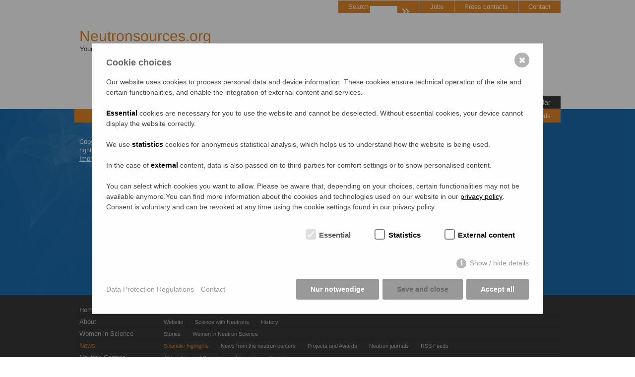

--- FILE ---
content_type: text/html; charset=utf-8
request_url: https://neutronsources.org/news/scientific-highlights/hallo3/
body_size: 4739
content:

<!DOCTYPE html>
<html>
<head>



  <base href="https://neutronsources.org/"> 

    <title>hallo3 / Neutronsources</title>
<meta name="description" content="">
<meta name="robots" content="index, follow">
<link rel="alternate" hreflang="" href="https://neutronsources.org/news/scientific-highlights/hallo3/">
<link rel="canonical" href="https://neutronsources.org/news/scientific-highlights/hallo3/">

  <meta name="Robots" content="index,follow" />
  <link rel="icon" href="/favicon.ico" />
  <link href="/xmedia/css/main.css" type="text/css" media="screen" rel="stylesheet" />
  <link href="/xmedia/js/highslide/highslide.css" type="text/css" media="screen" rel="stylesheet" />
  <link href="/xmedia/css/print.css"  type="text/css" media="print" rel="stylesheet" />

<!--[if IE 7]><link href="./xmedia/css/ie7.css" type="text/css" rel="stylesheet" media="screen" /><![endif]-->
<!--[if IE 8]><link href="./xmedia/css/ie8.css" type="text/css" rel="stylesheet" media="screen" /><![endif]-->
<!--[if IE 9]><link href="./xmedia/css/ie9.css" type="text/css" rel="stylesheet" media="screen" /><![endif]-->



<script type="text/javascript" src="/xmedia/js/jquery-3.6.3.min.js"></script>
<script type="text/javascript" src="/xmedia/js/jquery.easing.1.3.js"></script>
<script type="text/javascript" src="/xmedia/js/jquery.bxSlider.min.js"></script>
<script type="text/javascript" src="/xmedia/js/jquery.pajinate.js"></script>
<script type="text/javascript" src="/xmedia/js/highslide/highslide-full.packed.js"></script>
<script type="text/javascript" src="/xmedia/js/projekt.js"></script>

<style>
    #footerbottomtleft {
     width: auto;
    }
    #footerbottomtleft a {
        color: #E68738;
    }    
    #footerbottomtleft a:hover {
        color: #fff;
    }        
    .rex-navi-has-6-elements {
        min-width: 380px;
    }
    
	/* arimo-regular - latin */
	@font-face {
	  font-family: 'Arimo';
	  font-style: normal;
	  font-weight: 400;
	  src: local(''),
	       url('./theme/public/assets/fonts/arimo/arimo-v16-latin-regular.woff2') format('woff2'), /* Chrome 26+, Opera 23+, Firefox 39+ */
	       url('./theme/public/assets/fonts/arimo/arimo-v16-latin-regular.woff') format('woff'); /* Chrome 6+, Firefox 3.6+, IE 9+, Safari 5.1+ */
	}
	/* arimo-700 - latin */
	@font-face {
	  font-family: 'Arimo';
	  font-style: normal;
	  font-weight: 700;
	  src: local(''),
	       url('./theme/public/assets/fonts/arimo/arimo-v16-latin-700.woff2') format('woff2'), /* Chrome 26+, Opera 23+, Firefox 39+ */
	       url('./theme/public/assets/fonts/arimo/arimo-v16-latin-700.woff') format('woff'); /* Chrome 6+, Firefox 3.6+, IE 9+, Safari 5.1+ */
	}    

		a.consent_manager-show-box-reload.content {
			display: inline-block !important;
			width: calc(100% - 64px);
			background:  #eee !important;
			padding: 16px 32px 16px 32px !important;
			text-align: center !important;
			color: #f00;
			font-weight: bold;
			margin: 8px 0 8px 0;
		}
		a.consent_manager-show-box-reload.content:hover {
			cursor: pointer;		
		}	


.consent_manager-background {
    position: fixed;
    left: 0;
    top: 0;
    right: 0;
    bottom: 0;
    background: rgba(0, 0, 0, 0.6);
    display: flex;
    flex-direction: column;
    justify-content: center;
    align-items: center;
    padding: 1em;
    z-index: 999999;
    height: 100%;
    width: 100%;
    overflow: hidden;
    box-sizing:border-box
}

.consent_manager-wrapper a {
	color: #000;
}

.consent_manager-wrapper {
    background: #fff;
    position: relative;
    font-size: 15px;
    width: 100%;
    max-width: 60em;
    max-height: 100vh;
    overflow-y: auto;
    box-sizing:border-box;
    text-align: left;
}

.consent_manager-wrapper-inner {
    padding: 1em;
    position:relative
}

    .consent_manager-wrapper-inner b {
        color: #000;
        font-weight: bold;
    }
    
.consent_manager-hidden {
    display:none
}

.consent_manager-detail {
    margin-bottom:1em
}

.consent_manager-headline {
    font-weight: bold;
    font-size:1.2em;
    margin-bottom: 16px;
}

.consent_manager-headline span {
    font-weight:normal
}

.consent_manager-show-details {
    padding:0 0 1em 0
}

.consent_manager-show-details a {
    color: green;
    text-decoration:none
}

.consent_manager-show-details a:hover {
    color: #004000;
    text-decoration:none
}

.consent_manager-save-selection, .consent_manager-accept-all {
    transition: 200ms ease all;
    background: green;
    border: 1px solid green;
    color: #fff !important;
    padding: 0.5em 2em;
    border-radius: 0.2em;
    font-weight: bold;
    text-align: center;
    margin: 0.5em 0;
    display:block;
    text-decoration: none;
}

.consent_manager-save-selection:hover, .consent_manager-accept-all:hover {
    background: #004000;
    border-color: #004000;
    color: #fff;
    text-decoration:none
}

.consent_manager-save-selection {
    background: none transparent;
    border: 1px solid #999;
    color:#666 !important;
}

.consent_manager-save-selection:hover {
    background: #666;
    border-color: #666;
    color:#fff !important
}

.consent_manager-sitelinks a {
    display: inline-block;
    margin: 0.5em 0.5em 0.5em 0;
    color: #999;
    text-decoration:none
}

.consent_manager-sitelinks a:hover {
    color: #404040;
    text-decoration:none
}

.consent_manager-save-and-close {
    color:green
}

.consent_manager-save-and-close:hover {
    color:#004000
}

.consent_manager-close-box {
    position: absolute;
    right: 0.5em;
    top: 0.5em;
    display: block;
    padding: 0;
    margin: 0;
    border: 0;
    cursor: pointer;
    color: #999;
    font-size: 1.8em;
    background: none transparent;
    line-height: 1;
    text-decoration:none
}

.consent_manager-close-box:before {
    margin:0
}

.consent_manager-close-box:hover {
    color: #404040;
    background: none transparent;
    text-decoration:none
}

.consent_manager-cookiegroups {
    padding:1em 0
}

.consent_manager-cookiegroup-checkbox {
    display: block;
    margin:0 0 1em 0
}

.consent_manager-cookiegroup-checkbox.pretty .state label {
    font-weight: bold;
    font-size:1.2em
}

.consent_manager-cookiegroup-checkbox.pretty.p-default input:checked ~ .state label::before {
    border-color:green
}

.consent_manager-cookiegroup-checkbox.pretty.p-default input:checked ~ .state label::after {
    background-color:green !important
}

.consent_manager-cookiegroup-checkbox.pretty.p-locked {
    opacity:0.75
}

.consent_manager-cookiegroup + .consent_manager-cookiegroup-title {
    margin-top:1em
}

.consent_manager-cookie {
    margin-top: 0.5em;
    border-left: 2px solid #999;
    padding: 0.5em 0.5em 0.5em 1em;
    background:#f9f9f9
}

.consent_manager-cookie span {
    display:block
}

.pretty.p-icon .state .icon {
    font-size: 1.15em;
    transition:all 0.1s ease
}

#consent_manager-wrapper .icon.icon-ok-1::before {
    margin-left:0.05em
}

@media (min-width: 35em) {
    .consent_manager-cookiegroups {
        display: flex;
        flex-wrap: wrap;
        justify-content: flex-end;
        padding-top:2em
    }

    .consent_manager-cookiegroup-checkbox {
        margin:0 2em 0 0
    }

    .consent_manager-show-details {
        text-align: right;
        padding:1em 2em 2em 0
    }

    .consent_manager-buttons {
        display: flex;
        justify-content: flex-end;
        align-items:center
    }

    .consent_manager-sitelinks {
        text-align: right;
        padding-right:1.5em
    }

    .consent_manager-sitelinks a {
        margin:0.5em 0 0.5em 1em
    }

    .consent_manager-save-selection, .consent_manager-accept-all {
        display: inline-block;
        margin:0 0 0 0.5em
    }
}

@media (min-width: 50em) {
    .consent_manager-wrapper-inner {
        padding:2em
    }

    .consent_manager-buttons-sitelinks {
        display: flex;
        justify-content: space-between;
        align-items: center;
        flex-direction:row-reverse
    }

    .consent_manager-close-box {
        font-size: 2em;
        margin: 0
    }
}


		
    </style>
    
    
        <style>/*consent_manager_frontend.css*/ @keyframes fadeIn{0%{opacity:0}100%{opacity:1}}div.consent_manager-background{position:fixed;left:0;top:0;right:0;bottom:0;background:rgba(0, 0, 0, 0.4);display:flex;flex-direction:column;justify-content:center;align-items:center;padding:1em;z-index:999999;height:100%;width:100%;overflow:hidden;box-sizing:border-box;animation:fadeIn 0.2s;outline:0}div.consent_manager-wrapper{font-family:Verdana, Geneva, sans-serif;font-size:14px;line-height:1.5em;background:#fefefe;border:1px solid #cbcbcb;color:#444;position:relative;width:100%;max-width:65em;max-height:95vh;overflow-y:auto;box-sizing:border-box;animation:fadeIn 0.4s}div.consent_manager-wrapper-inner{padding:2em;position:relative}div.consent_manager-hidden{display:none}.consent_manager-close-box{position:absolute;cursor:pointer;right:1.5em;top:1em;display:block;border-radius:50% !important;border:solid 2px #666;width:30px;height:30px;line-height:28px;background-color:#666;color:#eee;font-family:Arial;font-size:18px;padding:0;margin:0;opacity:0.5;transition:0.3s ease all}.consent_manager-close-box:hover{border-color:#4d4d4d;background-color:#4d4d4d;color:white;opacity:1}div.consent_manager-wrapper .consent_manager-headline{margin:0 0 1em 0;font-weight:bold;font-size:18px;color:#666}div.consent_manager-wrapper p.consent_manager-text{margin:0 0 1.5em 0}div.consent_manager-cookiegroups{margin:0 0 1.5em 0}div.consent_manager-cookiegroup-checkbox{margin-bottom:1.5em}div.consent_manager-cookiegroups label{position:relative;font-weight:bold;font-size:15px;color:#111;cursor:pointer}div.consent_manager-cookiegroups label>span{cursor:pointer}div.consent_manager-cookiegroups label>input[type="checkbox"]{filter:grayscale(1);filter:hue-rotate(275deg);transform:scale(1.6);margin:0 0.7em 0 0.2em;cursor:pointer}.consent_manager-wrapper input[type="checkbox"]:disabled,.consent_manager-cookiegroups label>input[type="checkbox"]:disabled+*{opacity:0.7;cursor:default}div.consent_manager-show-details{padding:0 0 1.5em 0}div.consent_manager-show-details a{display:inline-block;line-height:1.2em;height:1.4em;cursor:pointer;color:#999}div.consent_manager-show-details a:hover{color:#666}div.consent_manager-show-details a.icon-info-circled:before{color:#fefefe;background-color:#999;opacity:0.7;content:"i";font-family:"Serif";font-weight:bold;display:inline-block;border-radius:50%;text-align:center;margin-right:7px;line-height:1.4em;height:1.4em;width:1.4em}button.consent_manager-save-selection,button.consent_manager-accept-all,button.consent_manager-accept-none{transition:0.3s ease all;background:#999;border:1px solid #999;color:#fff;padding:0.5em 2em;border-radius:3px;font-size:14px;font-weight:bold;text-align:center;display:block;min-height:3em;width:100%;margin-bottom:1em;cursor:pointer}button.consent_manager-save-selection:hover,button.consent_manager-accept-all:hover,button.consent_manager-accept-none:hover{background:#4d4d4d;border-color:#4d4d4d;color:white;text-decoration:none}div.consent_manager-sitelinks{margin:1.5em 0 0 0}div.consent_manager-sitelinks a{display:inline-block;margin:0.4em 1em 0.4em 0;color:#999;text-decoration:none;cursor:pointer}div.consent_manager-sitelinks a:hover{color:#666;text-decoration:none}div.consent_manager-wrapper div.consent_manager-detail{margin-bottom:3em}div.consent_manager-wrapper div.consent_manager-detail a{color:#999}div.consent_manager-wrapper div.consent_manager-detail a:hover{color:#666;text-decoration:none}div.consent_manager-wrapper div.consent_manager-detail div.consent_manager-cookiegroup-title{color:#666;background-color:#d4d4d4;padding:5px 11px;margin:1.5em 0 0 0}div.consent_manager-wrapper div.consent_manager-cookiegroup-description{border-left:1px solid #d4d4d4;padding:5px 10px;background:#f9f9f9}div.consent_manager-wrapper div.consent_manager-cookie{margin-top:3px;border-left:1px solid #d4d4d4;padding:5px 10px;background:#f9f9f9}div.consent_manager-wrapper div.consent_manager-cookie span{display:block;margin-top:0.5em}@media only screen and (min-width:600px){div.consent_manager-cookiegroups{padding:1em 0 0 0;display:flex;flex-wrap:wrap;justify-content:flex-end;margin-bottom:0}div.consent_manager-cookiegroup-checkbox{margin-left:1.5em;margin-bottom:1em}div.consent_manager-show-details{text-align:right;padding:1.5em 0 1.5em 0}div.consent_manager-buttons{display:flex;justify-content:flex-end;align-items:center}button.consent_manager-save-selection,button.consent_manager-accept-all,button.consent_manager-accept-none{display:inline-block;margin:0 0 0 0.5em;width:auto}div.consent_manager-sitelinks{margin:0 0 0 0}div.consent_manager-buttons-sitelinks{display:flex;justify-content:space-between;align-items:center;flex-direction:row-reverse}}</style>
    <script src="/index.php?consent_manager_outputjs=1&amp;lang=1&amp;a=1085&amp;i=false&amp;h=false&amp;cid=20&amp;v=4.3.0&amp;r=0&amp;t=17128643901" id="consent_manager_script" defer></script>
 

    
    
</head>

<body >
<!--[if IE 6]>
  <div class="ie6hinweis">
    <p>Sie verwenden einen alten und fehlerhaften Browser.<br/>Bitte wechseln Sie umgehend auf einen aktuellen Browser: <a href="http://www.browserchoice.eu">browserchoice.eu</a>.</p>
  </div>
  <![endif]-->
<noscript>
  <div class="nojavascript">
    <div class="ie6hinweis">
      <p>Für die Anzeige dieser Seite muss Javascript aktiviert sein.</p>
    </div>
  </div>
</noscript>



<div id="top"></div>
<div id="wrapper">
<div id="headerwrapper">
  <div id="header">

  <a class="logo" href="/">
<!-- <span class="logo1"><span class="IPA">ˈnɔɪ̯trɔn</span>sources.org</span> -->
   <span class="logo1">Neutronsources.org</span> 
      <span class="logo2">Your entry into the neutron world</span>
  </a>


<div id="metanavigation">
  <ul class="rex-navi1 rex-navi-depth-1 rex-navi-has-4-elements">
<li class="rex-article-35 rex-normal"><a class="" href="/home/search-results/">Search results</a></li>
<li class="rex-article-71 rex-normal"><a class="" href="/home/jobs/">Jobs</a></li>
<li class="rex-article-72 rex-normal"><a class="" href="/home/press-contacts/">Press contacts</a></li>
<li class="rex-article-10 rex-normal"><a class="" href="/home/contact/">Contact</a></li>
</ul>
</div> <!-- /metanavigation -->


<div id="hauptnavigation">
<ul class="rex-navi1 rex-navi-depth-1 rex-navi-has-8-elements">
<li class="rex-article-1 rex-normal"><a class="" href="/">Home</a></li>
<li class="rex-article-334 rex-normal"><a class="" href="/about/">About</a></li>
<li class="rex-article-973 rex-normal"><a class="" href="/women-in-science/">Women in Science</a></li>
<li class="rex-article-2 rex-active"><a class="rex-active" href="/news/">News</a></li>
<li class="rex-article-4 rex-normal"><a class="" href="/neutron-centres/">Neutron Centres</a></li>
<li class="rex-article-920 rex-normal"><a class="" href="/european-naa-platform/">European NAA Platform</a></li>
<li class="rex-article-65 rex-normal"><a class="" href="/resources/">Resources</a></li>
<li class="rex-article-6 rex-normal"><a class="" href="/calendar/">Calendar</a></li>
</ul>
  </div> <!-- /hauptnavigation -->

  
  <div class="sucheingabebutton"><span class="text">Search</span>
  <form id="rexsearch_form" name="rexsearch_form" action="/home/search-results/" method="get">
      <fieldset>

          <input type="text" name="search" value="" />

          <a class="submitsearch" href="javascript:void(0);" onclick="javascript:window.document.rexsearch_form.submit();">&raquo;</a>


      </fieldset>
    </form>
  </div>

  <div id="hauptnavigationsub">
<ul class="rex-navi1 rex-navi-depth-1 rex-navi-has-5-elements">
<li class="rex-article-80 rex-current"><a class="rex-current" href="/news/scientific-highlights/">Scientific highlights</a>
</li>
<li class="rex-article-81 rex-normal"><a class="" href="/news/news-from-the-neutron-centers/">News from the neutron centers</a></li>
<li class="rex-article-83 rex-normal"><a class="" href="/news/projects-and-awards/">Projects and Awards</a></li>
<li class="rex-article-77 rex-normal"><a class="" href="/news/neutron-journals/">Neutron journals</a></li>
<li class="rex-article-54 rex-normal"><a class="" href="/news/rss-feeds/">RSS Feeds</a></li>
</ul>
</div> <!-- /hauptnavigationsub -->

  
    </div> <!-- /header -->
  
</div> <!-- /headerwrapper -->


<div id="contentwrapper">
  <div id="contentleft">
      
      <div class="textbild"><p>Copyright 2012 neutronsources.org   |   All rights reserved.   |   Powered by <a href="http://www.frm2.tum.de/en/home/"><span class="caps">FRM</span> II</a>   |   <a href="/home/contact/">Imprint</a> /  <a href="/home/data-protection-regulations/">Privacy Policy</a></p></div><div class="clear"></div>

  </div>

  <div id="contentright">
      <h1> hallo </h1>
  </div>
</div>

</div>


<div id="footerwrapper">
  <div id="footernavi">
  <ul class="rex-navi1 rex-navi-depth-1 rex-navi-has-8-elements">
<li class="rex-article-1 rex-normal"><a class="" href="/">Home</a>
<ul class="rex-navi2 rex-navi-depth-2 rex-navi-has-4-elements">
<li class="rex-article-35 rex-normal"><a class="" href="/home/search-results/">Search results</a></li>
<li class="rex-article-71 rex-normal"><a class="" href="/home/jobs/">Jobs</a></li>
<li class="rex-article-72 rex-normal"><a class="" href="/home/press-contacts/">Press contacts</a></li>
<li class="rex-article-10 rex-normal"><a class="" href="/home/contact/">Contact</a></li>
</ul>
</li>
<li class="rex-article-334 rex-normal"><a class="" href="/about/">About</a>
<ul class="rex-navi2 rex-navi-depth-2 rex-navi-has-3-elements">
<li class="rex-article-342 rex-normal"><a class="" href="/about/website/">Website</a></li>
<li class="rex-article-335 rex-normal"><a class="" href="/about/science-with-neutrons/">Science with Neutrons</a></li>
<li class="rex-article-301 rex-normal"><a class="" href="/about/history/">History</a></li>
</ul>
</li>
<li class="rex-article-973 rex-normal"><a class="" href="/women-in-science/">Women in Science</a>
<ul class="rex-navi2 rex-navi-depth-2 rex-navi-has-2-elements">
<li class="rex-article-975 rex-normal"><a class="" href="/women-in-science/stories/">Stories</a></li>
<li class="rex-article-723 rex-normal"><a class="" href="/women-in-science/women-in-neutron-science/">Women in Neutron Science</a></li>
</ul>
</li>
<li class="rex-article-2 rex-active"><a class="rex-active" href="/news/">News</a>
<ul class="rex-navi2 rex-navi-depth-2 rex-navi-has-5-elements">
<li class="rex-article-80 rex-current"><a class="rex-current" href="/news/scientific-highlights/">Scientific highlights</a></li>
<li class="rex-article-81 rex-normal"><a class="" href="/news/news-from-the-neutron-centers/">News from the neutron centers</a></li>
<li class="rex-article-83 rex-normal"><a class="" href="/news/projects-and-awards/">Projects and Awards</a></li>
<li class="rex-article-77 rex-normal"><a class="" href="/news/neutron-journals/">Neutron journals</a></li>
<li class="rex-article-54 rex-normal"><a class="" href="/news/rss-feeds/">RSS Feeds</a></li>
</ul>
</li>
<li class="rex-article-4 rex-normal"><a class="" href="/neutron-centres/">Neutron Centres</a>
<ul class="rex-navi2 rex-navi-depth-2 rex-navi-has-3-elements">
<li class="rex-article-112 rex-normal"><a class="" href="/neutron-centres/africa-asia-and-oceania/">Africa, Asia and Oceania</a></li>
<li class="rex-article-111 rex-normal"><a class="" href="/neutron-centres/americas/">Americas</a></li>
<li class="rex-article-110 rex-normal"><a class="" href="/neutron-centres/europe/">Europe</a></li>
</ul>
</li>
<li class="rex-article-920 rex-normal"><a class="" href="/european-naa-platform/">European NAA Platform</a>
<ul class="rex-navi2 rex-navi-depth-2 rex-navi-has-5-elements">
<li class="rex-article-925 rex-normal"><a class="" href="/european-naa-platform/home/">Home</a></li>
<li class="rex-article-937 rex-normal"><a class="" href="/european-naa-platform/methods/">Methods</a></li>
<li class="rex-article-926 rex-normal"><a class="" href="/european-naa-platform/members/">Members</a></li>
<li class="rex-article-929 rex-normal"><a class="" href="/european-naa-platform/news/">News</a></li>
<li class="rex-article-968 rex-normal"><a class="" href="/european-naa-platform/education/">Education</a></li>
</ul>
</li>
<li class="rex-article-65 rex-normal"><a class="" href="/resources/">Resources</a>
<ul class="rex-navi2 rex-navi-depth-2 rex-navi-has-4-elements">
<li class="rex-article-66 rex-normal"><a class="" href="/resources/software-data-evaluation/">Software data evaluation</a></li>
<li class="rex-article-67 rex-normal"><a class="" href="/resources/neutron-scattering-tables/">Neutron scattering tables</a></li>
<li class="rex-article-68 rex-normal"><a class="" href="/resources/neutron-scattering-projects/">Neutron scattering projects</a></li>
<li class="rex-article-233 rex-normal"><a class="" href="/resources/educational-material/">Educational material</a></li>
</ul>
</li>
<li class="rex-article-6 rex-normal"><a class="" href="/calendar/">Calendar</a>
<ul class="rex-navi2 rex-navi-depth-2 rex-navi-has-3-elements">
<li class="rex-article-73 rex-normal"><a class="" href="/calendar/proposal-deadlines/">Proposal deadlines</a></li>
<li class="rex-article-79 rex-normal"><a class="" href="/calendar/regular-events/">Regular events</a></li>
<li class="rex-article-55 rex-normal"><a class="" href="/calendar/rss-feeds/">RSS Feeds</a></li>
</ul>
</li>
</ul>
  </div>
  <div id="footerbottomwrapper">
    <div id="footerbottom">
      <div id="footerbottomtleft">
        <div class="textbild"><p>Copyright 2012 neutronsources.org   |   All rights reserved.   |   Powered by <a href="http://www.frm2.tum.de/en/home/"><span class="caps">FRM</span> II</a>   |   <a href="/home/contact/">Imprint</a> /  <a href="/home/data-protection-regulations/">Privacy Policy</a></p></div><div class="clear"></div>

      </div>
      <div id="footerbottomright">
        <a href="javascript:self.print();">Print this page</a>&nbsp;&nbsp;&nbsp;|&nbsp;&nbsp;&nbsp;<a href="#top">Top</a>
      </div>
    </div>
  </div>
</div>




</body>
</html>




--- FILE ---
content_type: text/css
request_url: https://neutronsources.org/xmedia/css/main.css
body_size: 27598
content:
@import  url(reset.css);
@import  url(formulare.css);
@import  url(ie6hinweis.css);

a,
a:visited  {
    vertical-align: baseline;
    position: relative;
    text-decoration: underline;
    color: #fff;
}

:focus {
  -moz-outline-style: none;
}

:-moz-any-link:focus {
  outline: none;
}

a:focus,
a:hover{
    color: #2c2c2c;
}

a:active {
    color: #2c2c2c;
    top: 1px;
}
/*******************************************************************************/
body {
    margin: 0;
    padding: 0;
    font-family: Arimo, sans-serif;
    font-weight: 400;
    font-size: 15px;
    color: #555;
    line-height: 1.5;
    background-color: #014e94;
    text-align: center;
    background: url(../images/layout/website_back.jpg) no-repeat center center fixed;
    -webkit-background-size: cover;
    -moz-background-size: cover;
    -o-background-size: cover;
    background-size: cover;
}


html, body { height: 100%; }
/* body > #wrapper { height: auto; min-height: 100%; margin-bottom: -200px; position: relative; } */
body > #wrapper { height: auto; min-height: 100%;  }


#headerwrapper {
    width: 100%;
    min-width: 980px;
    height: 220px;
    display: block;
    background: #fff;
}

#header {
    width: 980px;
    height: 237px;
    margin: 0 auto;
}

a.logo {
    float: left;
    width: 270px;
    display: inline-block;
    margin: 0 0 0 10px;
}

a.logo:active {
    top: 1px;
}

.logo1 {
    margin: 50px 0 -4px;
    text-decoration: none;
    color: #e28829;
    font-size: 30px;
    text-align: left;
    float: left;
}

.logo1 .IPA{
  font-size: 32px;
  font-family: 'Gentium Basic', serif;
  color: #1B6CAE;
  margin: 0 0 0 -4px;
}

.logo1 .IPA.normal{
  font-size: 30px;
  color: #1B6CAE;
  margin: 0;
  font-family: Arimo, sans-serif;
}

.logo2 {
    margin: 0 0 0 1px;
    text-decoration: none;
    color: #3a3a3a;
    text-decoration: none;
    font-size: 13px;
    text-align: left;
    float: left;
    line-height: 1.2;
}

#metanavigation {
    float: right;
    display: inline-block;
    margin: 1px 0 0;
}

#metanavigation ul {
}

#metanavigation ul li {
    float: left;
    margin: 1px 0 0 1px;
}

#metanavigation ul li a {
    font-size: 13px;
    text-decoration: none;
    color: #fff;
    background-color: #e28829;
    padding: 5px 20px;
}

#metanavigation ul li a:hover,#metanavigation ul li a.rex-current,#metanavigation ul li a.rex-current:hover {
    background-color: #3a3a3a;
}

#hauptnavigation {
    position: absolute;
    top: 195px;
    width: 980px;
    text-align: right;
}

#metanavigation ul li.rex-article-35 {
  display: none;
}


#hauptnavigation ul {
    display: inline-block;
}

#hauptnavigation ul li {
    float: left;
    list-style: none;
    margin: 0 0 0 1px;
}

#hauptnavigation ul li a {
    font-size: 14px;
    text-decoration: none;
    color: #fff;
    background-color: #3a3a3a;
    padding: 5px 20px;
}

#hauptnavigation ul li a:hover,#hauptnavigation ul li a.rex-current,#hauptnavigation ul li a.rex-active {
    background-color: #e28829;
    color: #fff;
}

#hauptnavigationsub {
    position: absolute;
    top: 220px;
    width: 980px;
    text-align: right;
    background-color: #e28829;
    height: 27px;
}

#hauptnavigationsub ul {
    display: inline-block;
    padding: 0 10px 0 0;
  position: relative;
}

#hauptnavigationsub ul li {
    float: left;
    list-style: none;
    margin: 2px 0 0 1px;
}

#hauptnavigationsub ul li a {
    font-size: 13px;
    text-decoration: none;
    color: #fff;
    background-color: #e28829;
    padding: 2px 10px;
}

#hauptnavigationsub ul li a:hover,#hauptnavigationsub ul li a.rex-current,#hauptnavigationsub ul li a.rex-active {
    color: #3a3a3a;
}


/****/

#hauptnavigationsub ul ul {
    position: absolute;
    top: 28px;
  right: 0;
    text-align: right !important;
    height: 22px;
  background-color: #fff;
}

#hauptnavigationsub ul li ul li{
    float: left;
    list-style: none;
    margin: -1px 0 0 1px;
;
}

#hauptnavigationsub ul li ul li a {
    font-size: 13px;
    text-decoration: none;
    color: #3A3A3A;
    padding: 2px 10px;
  background: none;
}

#hauptnavigationsub ul li ul li a.rex-current,#hauptnavigationsub ul li ul li a.rex-active {
    color: #E28829;
}

#hauptnavigationsub ul li ul li a:hover {
    color: #E28829;

}



#contentwrapper {
    display: table;
    width: 980px;
    margin: 0 auto;
    padding: 70px 0 0 0;
    font-size: 12px;
    color: #fff;
    text-align: left;
  padding-bottom: 255px;
}

h1 {
    font-weight: 700;
    font-size: 16px;
    margin: 0 0 10px;
    color: #fff;
    line-height: 1.2;
}

h2 {
    font-size: 14px;
    font-weight: 700;
    font-size: 14px;
    margin: 15px 0 10px;
    color: #fff;
    line-height: 1.2;
}


h3 {
    font-size: 14px;
    font-weight: 700;
    font-size: 14px;
    margin: 15px 0 10px;
    color: #fff;
    line-height: 1.2;
}

#contentwrapper p {
    font-size: 13px;
    margin: 0 0 10px 0;
    line-height: 1.35;
}

.small {
  font-weight: normal;
  text-transform: none;
  font-size: 11px;
  line-height: 1.2;
  color: #555;
  letter-spacing: 0.035em;
  margin: 0 0 1px 0;
}

strong {
  font-weight: bold;
}

em {
  font-style: italic;
}

/*textbild*/

.textbild .floatLeft {
  float:left;
  margin: 0 15px 0 0;
  padding: 0;
}

.textbild .floatRight {
  float:right;
  margin: 0 0 0 15px;
  padding: 0 !important;
}

.textbild .floatLeft p,
.textbild .floatRight p {
  margin: 0 !important;
  padding: 0 !important;
}


.textbild a img {
  margin: 5px 0 3px 0;
  padding: 0;
  border: none;
}

.textbild .border {
  border: 1px solid #2c2c2c;
}

.subline {
  font-size: 11px !important;
  margin: -6px 0 10px 0 !important;
  padding: 0;
}

.subline p{
  font-size: 11px !important;
  margin: 2px 0 10px 0;
  padding: 0;
}

.subline .extern  {
  margin: 0;
  padding: 0;
  background: none;
}

/* zweispalter */

.zweispalter {
  width: 660px;
  margin-bottom: 10px;
}

.zweispalter_1 {
  float: left;
    width: 310px;
}

.zweispalter_2 {
  float: left;
    width: 310px;
    margin-left: 40px;
}

.zweispalter .floatLeft {
  float:left;
  margin: 0 15px 0 0;

}

.zweispalter .floatRight {
  float:right;
  margin: 0 0 0 15px;
}

.zweispalter img {
  margin: 0;
}



#contentwrapper ul  {list-style: disc; margin: 0 0 20px 0;}
#contentwrapper ul ul {list-style: disc; margin: 10px 0 5px 0;}
#contentwrapper ul li {
    font-size: 13px;
    margin: 0 0 10px;
    line-height: 1.35;
  margin: 0 0 0 15px;
}


#contentwrapper ol  {list-style: decimal; margin: 0 15px 20px 0;}
#contentwrapper ol ol {list-style: decimal; margin: 10px 0 5px 0;}
#contentwrapper ol li {
    font-size: 13px;
    margin: 0 0 10px;
    line-height: 1.35;
  margin: 0 0 0 19px;
}

#contentwrapper sup {
  font-weight: normal;
  font-size: 11px;
  color: #fff;
  vertical-align: top;
}

#contentwrapper sub {
  font-weight: normal;
  font-size: 11px;
  color: #fff;
  vertical-align: bottom;
}


/*Tabellen*/

table {
  margin-bottom: 15px;
  line-height: 20px;
  font-size: 12px;
  color: #333;
}

td,th {
  padding: 0 18px 0 0;
}


/******/

.abstand {
  clear: both;
  display: inline-block;
  min-height: 35px;
  width: 100%;
}


.abstandtrennline {
  width: 100%;
  clear: both;
  display: inline-block;
  margin: 15px 0 0 0;
  padding: 0 0 15px 0;
  border-top: 1px solid #e18729;
}

.extern  {
  padding-left: 11px;
  margin-left: 0px;
  color: #fff;
  background: url(../images/content/ext_link.png) 0 4px no-repeat;
}

.extern:hover  {
  background: url(../images/content/ext_link.png) 0 -36px no-repeat;
}


a.email {
  padding-left: 14px;
  margin-left: 0px;
  background: url(../images/content/email.png) 1px 4px no-repeat;
}


a.email:hover {
  background: url(../images/content/email.png) 1px -18px no-repeat;
}


#contentleft {
    float: left;
    width: 250px;
    min-height: 300px;
    margin: -13px 0 50px 10px;
    display: inline-block;
}

#contentright {
    width: 660px;
    float: right;
    min-height: 300px;
  margin: 0 0 50px 0;
}

#footerwrapper {
    width: 100%;
     min-width: 980px;
    background-color: #3a3a3a;
  clear: both;
  position: relative;
  z-index: 10;
  height: 300px;
  margin-top: -300px;
  z-index: 1;
}

#footerbottomwrapper {
    width: 100%;
    margin: 0 auto;
    background-color: #2d2d2d;

}

#footernavi {
    width: 980px !important;
    margin: 0 auto;
    display: inline-block;
    text-align: left;
    margin: 18px 0 12px 0 ;
}

#footernavi ul {
}

#footernavi ul ul {
    padding-bottom: 0;
    border-bottom: 0;
}

#footernavi ul,#footernavi li {
    display: block;
    float: left;
    width: 100%;
}

#footernavi li {
    font-size: 13px;
    padding: 2px 0;
    border-bottom: 1px solid #323232;
}

#footernavi ul li.rex-article-35 {
  display: none;
}



#footernavi li a {
    color: #bfbfbf;
    display: block;
    float: left;
    margin: 0 0 0 10px;
  text-decoration: none;
}

#footernavi li ul li,#footernavi li ul li a {
    font-size: 11px;
    display: inline;
    float: none;
    margin: 0;
    padding: 0;
    border: 0;
}

#footernavi li ul {
    float: right;
    width: 800px;
}

#footernavi li ul li {
    padding-right: 9px;
    margin-right: 10px;
    border-right: 1px solid #323232;
}

#footernavi li ul li.last {
    padding-right: 0;
    margin-right: 0;
    border-right: 0;
}

#footernavi li ul li a {
    width: auto;
}

#footernavi a:hover,#footernavi a.rex-current,#footernavi a.rex-active,#footernavi a.rex-current:hover {
    color: #e28829;
}

#footerbottom {
    width: 980px;
    margin: 0 auto;
    color: #bfbfbf;
    font-size: 11px;
    padding: 12px 0 5px;
    display: inline-block;
}

#footerbottomtleft {
    display: inline-block;
    width: 45%;
    float: left;
    text-align: left;
    padding: 0 0 0 10px;
    margin: 0;
}

#footerbottomtleft a.extern {
    color: #e28829;
    margin: 0;
    padding: 0;
  text-decoration: none;
  background: none;
}

#footerbottomtleft a.extern:hover {
    color: #fff;
}



#footerbottomright {
    display: inline-block;
    width: 45%;
    float: right;
    margin: 0;
    text-align: right;
}

#footerbottomright a {
  color: #e28829;
  text-decoration: none;
}

#footerbottomright a:hover {
  color: #fff;
}










ul#contentslider {
  display: inline-block;
  width: 660px;
  background: #2d2d2d;
}

ul#contentslider li {
  display: none;
  width: 660px;
  margin: 0;
  padding: 0;
}
#selector {
  width: 18px;
  height: 18px;
}
ul#contentslider li .left {
  float: left;
  background: #e28829;
  width: 410px;
  height: 280px;
}

ul#contentslider li .right {
  float: right;
  background: #3a3a3a;
  width: 250px;
  height: 280px;
}


ul#contentslider .date {
  float: left;
  display: inline-block;
  margin: 0 10px 0 15px;
  font-size: 11px;
  font-weight: 200;
}

ul#contentslider .source,
ul#contentslider .source a,
ul#contentslider .source a.extrern {
  width: 100%;
  clear: left;
  float: left;
  display: inline-block;
  margin: 0 0 0 15px;
  font-size: 11px;
  font-weight: 200;
  color: #bfbfbf;
  padding: 0 !important;
  text-decoration: none;
  background-image: none;
}

ul#contentslider .source a,
ul#contentslider .source a.extrern {
  width: 100%;
  clear: left;
  float: left;
  display: inline-block;
  margin: 0;
  font-size: 11px;
  font-weight: 200;
  color: #bfbfbf;
  padding: 0 !important;
  text-decoration: none;
  background-image: none;
}

ul#contentslider .date {
  clear: both;
  float: left;
  display: inline-block;
  width: 125px;
  margin: 10px 0 0 15px;
  font-size: 11px;
  font-weight: 200;
  line-height: 1.2;
  color: #bfbfbf;
}


ul#contentslider .title {
  display: inline-block;
  margin: 5px 10px 0 15px;
  font-size: 16px;
  font-weight: 400;
  line-height: 1.2;
  color: #e28829;
}


ul#contentslider .text {
  display: inline-block;
  margin: 5px 10px 10px 15px;
  font-size: 13px;
  font-weight: 200;
  line-height: 1.2;
}

ul#contentslider .moreintern,
ul#contentslider .moreextern {
}

ul#contentslider .readmore {
  width: 220px;
  margin: 0 0 10px 15px;
  position: absolute;
  bottom: 0;
  text-align: right;
}

ul#contentslider .readmore a {
  text-decoration: none;
  padding: 0;
  background-image: none;
}

ul#contentslider .readmore a:hover {
  color: #e28829;
}

.bx-pager {
  width: 660px;
  height: 30px;
  text-align: center;
  background: #2d2d2d;
  margin: -25px 0 25px 0;
}

.bx-pager a{
  padding: 5px;
  color: #bfbfbf;
  font-size: 14px;
  line-height: 2.1;
  text-decoration: none;
}

a.bx-prev {
  color: #bfbfbf;
  font-size: 30px;
  float: left;
  margin: -65px 0 0 10px;
  text-decoration: none;
}

a.pager-active {
  color: #e28829;
}

a.bx-next {
  color: #bfbfbf;
  font-size: 30px;
  float: right;
  margin: -65px 10px 0 0;
  text-decoration: none;
}

a.bx-next:hover,
a.bx-prev:hover {
  color: #e28829;
}

/*Accordion*/
.accordionueberschrift {
  width: 660px;
  font-weight: bold;
  font-size: 13px;
}

.accordionueberschrift.hover{
  cursor:pointer;
  color: #3A3A3A;
}

.accordionueberschrift.aktiv .title{
  color:#3A3A3A;
}

.accordionueberschrift.aktiv {
  color: #3A3A3A;
}


.accordioninhalt {
  width: 660px;
  margin: 5px 0 10px 0;
  padding: 15px;
  color: #000;
  background: #A4C4DF;
}

.job {
  background: #fff !important;
  border: none;
}

.weiss {
  margin-top: -1px;
  display: inline-block;
  background: #fff;
  width: 662px;
  color: #000;
}


.accordioninhalt .ausgeklappt {
  display: inline-block;
  border: 1px solid red;
  width: 660px;
  margin: 0;
  padding: 0 0 15px 0;
}

.newsaccordionueberschrift {
  width: 660px;
}

.newsaccordionueberschrift.hover{
  cursor:pointer;
}

.newsaccordionueberschrift.aktiv .title{
  color:#E28829;
}

.newsaccordionueberschrift.aktiv {
  color:#E28829;
  background: #fff;
}


.newsaccordioninhalt {
  width: 660px;
  background: #fff;
  display: none;
  margin: 0;
  padding: 0 0 15px 0;
}

.select_jahr select{
  float: right;
  border: 1px solid #3A3A3A;
  margin: -30px 0 5px 0;
  padding: 3px 5px 3px 5px;
  background: #3A3A3A;
  color: #fff;
}

.select_jahr select option {
  padding: 0 5px 0 5px;
}

.select_kategorie select{
  clear: right;
  float: right;
  border: 1px solid #3A3A3A;
  margin: -25px 80px 5px 0;
  padding: 3px 5px 3px 5px;
  background: #3A3A3A;
  color: #fff;
}

.select_katgeorie select option {
  padding: 0 5px 0 5px;
}


/*  Downloads  *****************************************************************/

.download_container {
  display: inline-block;
  width: 100%;
  margin: 0 0 10px 0;
  padding: 4px -4px 4px 4px;
}

.download_container img {
  float: left;
  margin: 6px;
}

.download_container a,
.download_container a:link,
.download_container a:visited  {
  font-size: 13px;
  font-weight: 700;
  margin: 0 0 10px 0;
  display: inline-block;
  text-decoration: none;
  padding: 3px 0 0 0;
  background-image: none;
}

.download_container a:active,
.download_container a:hover {
  color: #2c2c2c;
}


.download_beschreibung {
  font-size: 13px;
  margin-bottom: 14px;
  line-height: 1.2;
  margin: -10px 0 8px 28px;
}


/*  suche
************************/

.sucheingabebutton {
  display: inline-block;
  float: right;
  font-size: 13px;
    text-decoration: none;
    color: #fff;
    background-color: #e28829;
  margin: 1px 0 0 0;
    padding: 3px 20px 2px 20px;
  height: 20px;
}

.sucheingabebutton .text {
  margin: 0;
  padding: 0;
  float: left;
}

/*     background-color: #3a3a3a;  */

#rexsearch_form {
  display: inline-block;
  margin: 5px 0 0 0;
  padding: 0;
}


#rexsearch_form input {
    font-family: Arimo, sans-serif;
    font-weight: 400;
    font-size: 13px;
  width: 0;
  float: left;
  border: none;
  background: white;
  margin: 3px;
  padding: 5px 50px 5px 5px ;
  color: #c0c0c0;
}

 #rexsearch_form input:focus {
    color: #000;
    border: none;
}

.submitsearch {
  display: none;
  display: inline-block;
  margin: -3px 0 0 5px;
  padding: 0;
  float: left;
  cursor: pointer;
  color: #fff;
  font-size: 30px;
  line-height: 1;
  text-decoration: none;
}

ul.searchresults  {
  margin: 0 !important;
}

ul.searchresults li {
  width: 100%;
  font-size: 12px ;
  margin: 12px 0 0 0 !important;
  padding: 0 0 0 0 !important;
  border-bottom: 1px solid #e18729;
  display: inline-block;
}

.searchresults * {}


ul.searchresults li:hover {
}

ul.searchresults li a {
  color: #fff;
  text-decoration: none;
}

ul.searchresults li a:hover {
  color: #2c2c2c;
}

.searchresults li p {
  font-weight: normal;
}

.url{}


p.highlightedtext strong{
  font-style: italic;
}

ul.pagination {
    list-style: none;
}

ul.pagination li {
  font-weight: 400;
  float: left;
  margin: 3px !important;
  color: #e38826;
  list-style: none;
  font-size: 14px !important;
  line-height: 2.1;
}


ul.pagination li a{
  color: #fff;
  text-decoration: none;
}

ul.pagination li a:hover{
  color: #2c2c2c;
  text-decoration: none;
}

.ellipse{
  float: left;
  padding: 0 5px 0 5px;
}



/* news */

ul.news {
  display: inline-block;
  width: 660px;
  margin: 25px 0 0 0;
}

ul.news li {
  width: 660px;
  margin: 0 0 2px 0px !important;
  padding: 0;
  background: #fff;
  list-style: none;

}

ul.news .date {
  float: left;
  display: inline-block;
  margin: 0 10px 0 15px;
  font-size: 11px;
  font-weight: 200;
  color: #e28829 !important;
  display: inline-block;
  width: 200px !important;
}

ul.news .source {
  float: left;
  text-align: right;
  display: inline-block;
  margin: 10px 15px 0 0;
  width: 425px;
  font-size: 11px;
  font-weight: 200;
  color: #2d2d2d;
  padding: 0 !important;
  text-decoration: none;
  background-image: none;
}

ul.news .source a,
ul.news .source a.extrern {
  padding: 0;
  float: right;
  color: #000;
  text-decoration: none;
  background-image: none;
}

ul.news .date {
  clear: both;
  float: left;
  display: inline-block;
  width: 125px;
  margin: 10px 0 0 15px;
  font-size: 11px;
  font-weight: 200;
  line-height: 1.2;
  color: #bfbfbf;
}


ul.news .title {
  display: inline-block;
  width: 625px;
  margin: 5px 10px 15px 15px;
  font-size: 16px;
  font-weight: 400;
  line-height: 1.2;
  color: #2d2d2d;
}

ul.news img {
  clear: both;
  width: 130px;
  float: left;
  margin: 0 15px 10px 15px;
  border: 1px solid #fff;
}



ul.news .text p{
  color: #2d2d2d;
  margin: 0 10px 15px 15px !important;
  font-size: 13px;
  font-weight: 200;
  line-height: 1.2;
}


ul.news .moreintern,
ul.news .moreextern {
}

ul.news .readmore {
  float: left;
  width: 645px;
  font-size: 13px;
  margin: 0 15px 10px 0;
  position: absolute;
  bottom: 0;
  text-align: right;
}

ul.news .readmore a {
  text-decoration: none;
  padding: 0;
  color: #e28829;
  background-image: none;
}

ul.news .readmore a:hover {
  color: #2d2d2d;
}

.einzelnenewswrapper {
  display: inline-block;

}


.page_navigation {
  width: 660px;
  display: inline-block;
  margin: -12px 0 0 0;
}

.page_navigation a, .alt_page_navigation a{
  padding:3px 5px;
  margin: 0 3px 0 0;
  color:white;
  text-decoration:none;
  float: left;
  background-color:#3A3A3A;
}
.active_page{
  background-color: #E28829 !important;
  color:black !important;
}






/****************/

/*  Events & Meetings  *****************************************************************/

.monat {
  width: 100%;
  font-size: 11px;
  display: block;
  border-bottom: 1px solid #2ba1b2;
  padding: 0 0 5px 0;
  margin: 0 0 10px 0;
  text-align: right;
}

.select_jahr.kalender select{
  float: right;
  border: 1px solid #3A3A3A;
  margin: -1px 0 5px 0;
  padding: 3px 5px 3px 5px;
  background: #3A3A3A;
  color: #fff;
}

.newsaccordionueberschrift.kalender {
  width: 662px;
  background-image: none;
  background: #fff;
  margin: 1px 0 1px 0;
  display: inline-block;
}

.newsaccordionueberschrift.kalender .datum {
  float: left;
  display: inline-block;
  margin: 10px 10px 0 15px;
  font-size: 11px;
  color: #e28829 !important;
  display: inline-block;
  width: 100%;
}

.newsaccordionueberschrift.kalender .ueberschrift {
display: inline-block;
width: 625px;
margin: 5px 10px 15px 15px;
font-size: 16px;
font-weight: 400;
line-height: 1.2;
color: #2d2d2d;
}

.newsaccordionueberschrift.kalender.aktiv{
  background-color: #fff !important;
}

.newsaccordioninhalt.kalender {
  width: 662px;
  display: inline-block;
  margin: -1px 0 0 0;
  padding: 0;
  color: #555;
  background: #fff !important;
}



.eventstrenner {
  width: 100%;
  height: 1px;
  margin: 8px 0 8px 0;
  border-top: 1px solid #eee;
}

.datum {
  color: #555;
  font-size: 11px;
  font-weight: normal;
  display: block;
  margin: 0 0 4px 0;
}

.ueberschrift {
  margin-bottom: 5px;
  font-weight:normal;
    font-family: "PT Sans Caption", Arial, Verdana, sans-serif;
  line-height: 1.1;
  font-size: 16px;
  color: #333;
  text-transform: none;
  width: 100%;
}

.eventleft {
  width: 100px;
  font-size: 11px;
  text-align: left;
  float: left;
  padding: 0 0 0 18px;
}

.eventright {
  width: 520px;
  font-size: 12px;
  text-align: left;
  float: left;
  padding: 0 0 10px 0;
}

.monatstrenner {
  font-size: 10px;
  font-weight: bold;
  color: #fff;
  background-color: #3A3A3A;
  width: 657px;
  display: inline-block;
  padding: 4px 0 3px 5px;
  margin: 20px 0 1px 0;
}


.jahrestrenner {
  font-size: 12px;
  font-weight: bold;
  color: #fff;
  background-color: #E28829;
  width: 657px;
  display: inline-block;
  padding: 4px 0 3px 5px;
  margin: 20px 0 -50px 0;
}


.green{
  color: #2ba1b2 !important;
}

.eventleft1 {
  width: 60px;
  font-size: 11px;
  text-align: left;
  float: left;
  padding:  1px 0 0 0;
  height: 12px;
}

.eventright2 p {
  margin: 0 !important;
  padding: 0 !important;
}

.eventright2 {
  width: 460px;
  font-size: 12px;
  text-align: left;
  float: left;
  padding: 0 0 2px 0;
}

.eventstrenner2 {
  clear: both;
  width: 100%;
  height: 11px;
  margin: 25px 0 10px 0;
  border-bottom: 1px solid #ddd;
}

.eventright img {
  clear: both;
  width: 200px;
  margin: 0 0 20px 15px;
  border: 1px solid #999 !important;
}

.eventright a {
  color: #1D6EB0;
}

.eventright a:hover {
  color: #000;
}

.newsaccordioninhalt .extern  {
  background: url(../images/content/ext_link2.png) 0 4px no-repeat;
}

.newsaccordioninhalt .extern:hover  {
  background: url(../images/content/ext_link2.png) 0 -36px no-repeat;
}


.newsaccordioninhalt a.email {
  background: url(../images/content/email2.png) 1px 4px no-repeat;
}


.newsaccordioninhalt a.email:hover {
  background: url(../images/content/email2.png) 1px -18px no-repeat;
}





a.eventpdf {
  padding-left: 20px;
  width: 100%;
  display: block;
  color: #1D6EB0;
  margin: 0 0 5px 0;
}

a.eventpdf:hover {
  color: #000 !important;
}







a.btnPrint {
    clear: both;
    float: left;
    text-transform: none;
    font-size: 11px;
    color: #000;
    text-decoration: none !important;
    margin: 0 0;
    padding: 10px 0 10px 18px;
}


a.btnPrint:hover {
  color: #E28829;
}


.showprint {
  display: none;
}



/********/

/* Sass Variables */
/* gantt styles */
#gantt .gantt {
  position: relative;
  margin: 0 auto;
  overflow: hidden;
  color: #000;
  background: #A4C4DF;

  width: 660px;
}

#gantt .gantt * {
  font-weight: normal;
  margin: 0;
  padding: 0;
}

#gantt .gantt li {
  list-style: none; }

/* optional title */
#gantt .gantt figcaption {
  position: absolute;
  top: 25px;
  left: 20px;
  font-size: 14px;
  color: #000;
  text-transform: uppercase;
  letter-spacing: 4px;
  }

/* sidebar */
#gantt .gantt aside {
  position: absolute;
  left: 0;
  bottom: 0;
  top: 0;
  width: 120px;
  border-right: 1px solid #91AEC6;
  z-index: 2;
  margin: 0 0 0 0;
  background: #A4C4DF;
}

#gantt .gantt aside:before {
  position: absolute;
  right: -7px;
  pointer-events: none;
  width: 7px;
  top: 0;
  bottom: 0;
  content: "";
  border-left: 1px solid rgba(255, 255, 255, 0.03);
  background: -webkit-linear-gradient(left, rgba(0, 43, 54, 0.7), rgba(0, 43, 54, 0));
  background: -moz-linear-gradient(left, rgba(0, 43, 54, 0.7), rgba(0, 43, 54, 0));
  background: linear-gradient(left, rgba(0, 43, 54, 0.7), rgba(0, 43, 54, 0));
  z-index: 3;

  }

#gantt .gantt aside .gantt-labels {
  border-top: 1px solid #70A0C9; }

#gantt .gantt aside .gantt-label strong {
  display: block;
  padding: 0 20px 0 10px;
  color: #000;
  border-bottom: 1px solid #70A0C9;
  overflow: hidden;
  text-overflow: ellipsis;
  white-space: nowrap;

  }

/* data section */
#gantt .gantt-data {
  position: relative;
  overflow-x: scroll;
  margin: 0 0 0 120px;
  white-space: nowrap;
  padding: 0;
  }

/* data section header */
#gantt .gantt header .gantt-months {
  overflow: hidden; }

#gantt .gantt header .gantt-month {
  float: left;
  text-align: center; }

#gantt .gantt header .gantt-month strong {
  display: block;
  border-right: 1px solid #70A0C9;
  border-bottom: 1px solid #70A0C9; }

#gantt .gantt header .gantt-day span {
  text-indent: 0;
  text-align: center; }

#gantt .gantt header .gantt-day.today span {
  color: #fff; }

/* data items */
#gantt .gantt-item {
  position: relative; }

#gantt .gantt-days {
  overflow: hidden; }

#gantt .gantt-day {
  float: left; }

#gantt .gantt-day span {
  display: block;
  border-right: 1px solid #70A0C9;
  border-bottom: 1px solid #70A0C9;
  text-indent: -12000px; }

#gantt .gantt-day.weekend span {
  background: #92B6D5; }

/* data blocks */
#gantt .gantt-block {
  position: absolute;
  top: 0;
  z-index: 1;
  margin: 4px;
  border-radius: 3px;
  -webkit-box-shadow: rgba(0, 0, 0, 0.9) 0 2px 6px, rgba(255, 255, 255, 0.2) 0 1px 0 inset;
  -moz-box-shadow: rgba(0, 0, 0, 0.9) 0 2px 6px, rgba(255, 255, 255, 0.2) 0 1px 0 inset;
  box-shadow: rgba(0, 0, 0, 0.9) 0 2px 6px, rgba(255, 255, 255, 0.2) 0 1px 0 inset;
  opacity: .8; }

#gantt .gantt-block-label {
  display: block;
  color: white;
  padding: 5px 10px; }

/* block colors */
#gantt .gantt-block {
  background: #268bd2; }

#gantt .gantt-block.important {
  background: cadetblue;



   }

/*
cadetblue = #5F9EA0
cornsilk  = #FFF8DC
darkcyan  = #008B8B
#A9A9A9   = darkgray
#8FBC8F   = darkseagreen
#DAA520   = goldenrod
#CD5C5C   = indianred
#F0E68C   = Khaki



*/

#gantt .gantt-block.urgent {
  background: #E28829;
  width: 10px !important;
  height: 13px !important;
  border: 1px solid #fff;
    }

#gantt .gantt-block.green {
  background: #005100;
  }

/* today sign */
#gantt .gantt time {
  position: absolute;
  top: 0;
  margin: 0 0 0 0px;
  width: 3px;
  background: #fff;
  bottom: 0;
  z-index: 1000;
  text-indent: -12000px;
  -webkit-box-shadow: rgba(0, 0, 0, 0.3) 0 0 10px;
  -moz-box-shadow: rgba(0, 0, 0, 0.3) 0 0 10px;
  box-shadow: rgba(0, 0, 0, 0.3) 0 0 10px;
  z-index: 1;
   }

#gantt .gantt time:before {
  position: absolute;
  content: "";
  top: -3px;
  left: -5px;
  border-left: 6px solid transparent;
  border-right: 6px solid transparent;
  border-top: 6px solid #fff; }

/* scrollbar styles */
#gantt .gantt ::-webkit-scrollbar {
  background: #A4C4DF;
  height: 10px; }

#gantt .gantt ::-webkit-scrollbar-thumb {
  background: #93a1a1;
  -webkit-box-shadow: rgba(255, 255, 255, 0.1) 0 1px 0 inset;
  -moz-box-shadow: rgba(255, 255, 255, 0.1) 0 1px 0 inset;
  box-shadow: rgba(255, 255, 255, 0.1) 0 1px 0 inset; }

/* selection styles */
#gantt .gantt ::-moz-selection {
  background: #fff;
  color: #000; }

#gantt .gantt ::selection {
  background: #fff;
  color: #000; }


#tooltip{
  position:absolute;
  border: 1px solid #3A3A3A;
  background: #fff;
  padding:2px 5px;
  font-size: 16px;
  color:  #000;
  display:none;
  z-index: 10000;
}


.transify {
  height: 100% !important;
}


ul.textbild-list {
    margin: 0 !important;
    padding: 0 !important;

}

ul.textbild-list li {
    margin: 0 !important;
    padding: 0 0 16px 0 !important;
    display: inline-block;
}

ul.textbild-list li a {
    text-decoration: none;
}

--- FILE ---
content_type: text/css
request_url: https://neutronsources.org/xmedia/css/print.css
body_size: 22513
content:
@import url('reset.css');
@import url('formulare.css');


a:link {
	color: #404040;
	}
a:visited {
	color: #404040;
	}
a:focus {
	color: #2f72b9;

	}
a:hover {
	color: #2f72b9;

	}
a:active {
	position: relative;
  	color: #2f72b9;
}



/*	body	
*******************************************************************************/


body { 
	margin:0;
  	padding:0;
	font-family: verdana, sans-serif;
  	font-size: 12px;
  	color: #555;
	line-height: 1.5;
}

#headerwrapper,
#footerwrapper {
	display: none;
}

#contentwrapper {
    width: 980px;
    margin: 0 auto;
    padding: 55px 0 0;
    font-size: 12px;
    color: #555;
    text-align: left;

}

h1 {
    font-weight: 700;
    font-size: 16px;
    margin: 0 0 10px;
    color: #555;
    line-height: 1.2;
}

h2 {
    font-size: 14px;
    font-weight: 700;
    font-size: 14px;
    margin: 15px 0 10px;
    color: #555;
    line-height: 1.2;
}


h3 {
    font-size: 14px;
    font-weight: 700;
    font-size: 14px;
    margin: 15px 0 10px;
    color: #555;
    line-height: 1.2;
}

#contentwrapper p {
    font-size: 13px;
    margin: 0 0 10px 0;
    line-height: 1.35;
}

.small {
	font-weight: normal;
	text-transform: none;
	font-size: 11px;
	line-height: 1.2;
	color: #555;
	letter-spacing: 0.035em;
	margin: 0 0 1px 0;
}

strong {
	font-weight: bold;
}

em {
	font-style: italic;
}

/*textbild*/

.textbild .floatLeft {
	float:left;
	margin: 0 15px 0 0;
	padding: 0;
}

.textbild .floatRight {
	float:right;
	margin: 0 0 0 15px;
	padding: 0 !important;
}

.textbild .floatLeft p,
.textbild .floatRight p {
	margin: 0 !important;
	padding: 0 !important;
}


.textbild a img {
	margin: 5px 0 3px 0;
	padding: 0;
	border: none;
}

.textbild .border {
	border: 1px solid #2c2c2c;
}

.subline {
	font-size: 11px !important;
	margin: -6px 0 10px 0 !important;
	padding: 0;
}

.subline p{
	font-size: 11px !important;
	margin: 2px 0 10px 0;
	padding: 0;
}

.subline .extern  {
	margin: 0;
	padding: 0;
	background: none;
}

/* zweispalter */

.zweispalter {
	width: 660px; 
	margin-bottom: 10px;
}

.zweispalter_1 {
	float: left;
  	width: 310px;
}

.zweispalter_2 {
	float: left;
  	width: 310px;
  	margin-left: 40px;
}

.zweispalter .floatLeft {
	float:left;
	margin: 0 15px 0 0;
	
}

.zweispalter .floatRight {
	float:right;
	margin: 0 0 0 15px;
}

.zweispalter img {
	margin: 0;
	border: 1px solid #f00;
}



#contentwrapper ul	{list-style: disc; margin: 0 0 20px 0;}
#contentwrapper ul ul	{list-style: disc; margin: 10px 0 5px 0;}
#contentwrapper ul li	{
    font-size: 13px;
    margin: 0 0 10px;
    line-height: 1.35;
	margin: 0 0 0 15px;
}


#contentwrapper ol	{list-style: decimal; margin: 0 15px 20px 0;}
#contentwrapper ol ol	{list-style: decimal; margin: 10px 0 5px 0;}
#contentwrapper ol li	{
    font-size: 13px;
    margin: 0 0 10px;
    line-height: 1.35;
	margin: 0 0 0 19px;
}

#contentwrapper sup {
	font-weight: normal;
	font-size: 11px;
	color: #fff;
	vertical-align: top;
}

#contentwrapper sub {
	font-weight: normal;
	font-size: 11px;
	color: #fff;
	vertical-align: bottom;
}


/*Tabellen*/

table {
	margin-bottom: 15px;
	line-height: 20px;
	font-size: 12px;
	color: #333;
}

td,th {
	padding: 0 18px 0 0;
}


/******/

.abstand {
	clear: both;
	display: inline-block;
	min-height: 35px;
	width: 100%;
}


.abstandtrennline {
	width: 100%;
	clear: both;
	display: inline-block;
	margin: 15px 0 0 0;
	padding: 0 0 15px 0;
	border-top: 1px solid #e18729;
}

.extern  {
	padding-left: 11px;
	margin-left: 5px;
	color: #fff;
	background: url(../images/content/ext_link.png) 0 4px no-repeat;
}

.extern:hover  {
	background: url(../images/content/ext_link.png) 0 -36px no-repeat;
}


a.email {
	padding-left: 14px;
	margin-left: 2px;
	background: url(../images/content/email.png) 1px 4px no-repeat;
}


a.email:hover {
	background: url(../images/content/email.png) 1px -18px no-repeat;
}


#contentleft {
    float: left;
    width: 250px;
    display: inline-block;
}

#contentright {
    width: 660px;
    float: right;

}


ul#contentslider li {
	display: none;
	width: 660px;
	margin: 0;
	padding: 0;
}
#selector {
	border: 1px solid #f00;
	width: 18px;
	height: 18px;
}
ul#contentslider li .left {
	float: left;
	background: #e28829 !important;
	width: 410px;
	height: 280px;
}

ul#contentslider li .right {
	float: right;
	background: #3a3a3a !important;
	width: 250px;
	height: 280px;
}


ul#contentslider .date {
	float: left;
	display: inline-block;
	margin: 0 10px 0 15px;
	font-size: 11px;
	font-weight: 200;
}

ul#contentslider .source,
ul#contentslider .source a,
ul#contentslider .source a.extrern {
	width: 100%;
	clear: left;
	float: left;
	display: inline-block;
	margin: 0 0 0 15px;
	font-size: 11px;
	font-weight: 200;
	color: #bfbfbf;
	padding: 0 !important;
	text-decoration: none;
	background-image: none;
}

ul#contentslider .source a,
ul#contentslider .source a.extrern {
	width: 100%;
	clear: left;
	float: left;
	display: inline-block;
	margin: 0;
	font-size: 11px;
	font-weight: 200;
	color: #bfbfbf;
	padding: 0 !important;
	text-decoration: none;
	background-image: none;
}

ul#contentslider .date {
	clear: both;
	float: left;
	display: inline-block;
	width: 125px;
	margin: 10px 0 0 15px;
	font-size: 11px;
	font-weight: 200;
	line-height: 1.2;
	color: #bfbfbf;
}


ul#contentslider .title {
	display: inline-block;
	margin: 5px 10px 0 15px;
	font-size: 16px;
	font-weight: 400;
	line-height: 1.2;
	color: #e28829;
}


ul#contentslider .text {
	display: inline-block;
	margin: 5px 10px 10px 15px;
	font-size: 13px;
	font-weight: 200;
	line-height: 1.2;
}

ul#contentslider .moreintern,
ul#contentslider .moreextern {
}

ul#contentslider .readmore {
	width: 220px;
	margin: 0 0 10px 15px;
	position: absolute;
	bottom: 0;
	text-align: right;
}

ul#contentslider .readmore a {
	text-decoration: none;
	padding: 0;
	background-image: none;
}

ul#contentslider .readmore a:hover {
	color: #e28829;
}

.bx-pager {
	width: 660px;
	height: 30px;
	text-align: center;
	background: #2d2d2d;	
	margin: -25px 0 25px 0;
}

.bx-pager a{
	padding: 5px;
	color: #bfbfbf;
	font-size: 14px;
	line-height: 2.1;
	text-decoration: none;
}

a.bx-prev {
	color: #bfbfbf;
	font-size: 30px;
	float: left;
	margin: -65px 0 0 10px;
	text-decoration: none;	
}

a.pager-active {
	color: #e28829;
}

a.bx-next {
	color: #bfbfbf;	
	font-size: 30px;
	float: right;
	margin: -65px 10px 0 0;
	text-decoration: none;	
}

a.bx-next:hover,
a.bx-prev:hover {
	color: #e28829;	
}

/*Accordion*/
.accordionueberschrift {
	width: 660px;
	font-weight: bold;
	font-size: 13px;
}

.accordionueberschrift.hover{
	cursor:pointer;
	color: #3A3A3A;
}

.accordionueberschrift.aktiv .title{
	color:#3A3A3A;
}

.accordionueberschrift.aktiv {
	color: #3A3A3A;
}


.accordioninhalt {
	width: 660px;
	display: none;
	margin: 0;
	padding: 0 0 15px 0;	
}



.newsaccordionueberschrift {
	width: 660px;
}

.newsaccordionueberschrift.hover{
	cursor:pointer;
}

.newsaccordionueberschrift.aktiv .title{
	color:#E28829;
}

.newsaccordionueberschrift.aktiv {
	color:#E28829;
	background: #fff;
}


.newsaccordioninhalt {
	width: 660px;
	background: #fff;
	display: none;
	margin: 0;
	padding: 0 0 15px 0;	
}

.select_jahr select{
	float: right;
	border: 1px solid #3A3A3A;
	margin: -30px 0 5px 0;
	padding: 3px 5px 3px 5px;
	background: #3A3A3A;
	color: #fff;
}

.select_jahr select option {
	padding: 0 5px 0 5px;
}

/*	Downloads  *****************************************************************/

.download_container {
	display: inline-block;
	width: 100%;
	margin: 0 0 10px 0;
	padding: 4px -4px 4px 4px;
}

.download_container img {
	float: left;
	margin: 6px;
}

.download_container a,
.download_container a:link,
.download_container a:visited  {
	font-size: 13px;
	font-weight: 700;		
	margin: 0 0 10px 0;
	display: inline-block;
	text-decoration: none;
	padding: 3px 0 0 0;
	background-image: none;
}

.download_container a:active,
.download_container a:hover {
	color: #2c2c2c;
}


.download_beschreibung {
	font-size: 13px;
	margin-bottom: 14px;
	line-height: 1.2;
	margin: -10px 0 8px 28px;
}


/*	suche
************************/

.sucheingabebutton {
	display: inline-block;
	float: right;
	font-size: 13px;
    text-decoration: none;
    color: #fff;
    background-color: #e28829;
	margin: 1px 0 0 0;
    padding: 3px 20px 2px 20px;
	height: 20px;
}

.sucheingabebutton p {
	margin: 0;
	padding: 0;
	float: left;
}

/*     background-color: #3a3a3a;  */

#rexsearch_form {
	display: inline-block;
	margin: 5px 0 0 0;
	padding: 0;
}


#rexsearch_form input {
   	font-family: Arimo, sans-serif;
   	font-weight: 400;
   	font-size: 13px;	
	width: 0;
	float: left;
	border: none;
	background: white;
	margin: 3px;
	padding: 5px 50px 5px 5px ;
	color: #c0c0c0;
}

 #rexsearch_form input:focus {
		color: #000;
		border: none;
}

.submitsearch {
	display: none;
	display: inline-block;
	margin: -3px 0 0 5px;
	padding: 0;
	float: left;
	cursor: pointer;
	color: #fff;	
	font-size: 30px;
	line-height: 1;
	text-decoration: none;	
}

ul.searchresults  {
	margin: 0 !important;
}

ul.searchresults li {
	width: 100%;
	font-size: 12px ;
	margin: 12px 0 0 0 !important;
	padding: 0 0 0 0 !important;
	border-bottom: 1px solid #e18729;
	display: inline-block;
}

.searchresults * {}


ul.searchresults li:hover {
}

ul.searchresults li a {
	color: #fff;
	text-decoration: none;
}

ul.searchresults li a:hover {
	color: #2c2c2c;
}

.searchresults li p {
	font-weight: normal;
}

.url{}


p.highlightedtext strong{
	font-style: italic;
}

ul.pagination {
		list-style: none;
}

ul.pagination li {
	font-weight: 400;
	float: left;
	margin: 3px !important;
	color: #e38826;
	list-style: none;
	font-size: 14px !important;
	line-height: 2.1;
}


ul.pagination li a{
	color: #fff;
	text-decoration: none;
}

ul.pagination li a:hover{
	color: #2c2c2c;
	text-decoration: none;
}



/* news */

ul.news {
	display: inline-block;
	width: 660px;
	margin: 25px 0 0 0;

}

ul.news li {
	display: inline-block;
	width: 660px;
	margin: 0 0 2px 0px !important;
	padding: 0;
	background: #fff;
	list-style: none;	
}


ul.news .date {
	float: left;
	display: inline-block;
	margin: 0 10px 0 15px;
	font-size: 11px;
	font-weight: 200;
	color: #e28829 !important;
	display: inline-block;
	width: 200px !important;
}

ul.news .source {
	float: left;
	text-align: right;
	display: inline-block;
	margin: 10px 15px 0 0;
	width: 425px;
	font-size: 11px;
	font-weight: 200;
	color: #2d2d2d;
	padding: 0 !important;
	text-decoration: none;
	background-image: none;
}

ul.news .source a,
ul.news .source a.extrern {
	padding: 0;
	float: right;
	color: #000;
	text-decoration: none;
	background-image: none;
}

ul.news .date {
	clear: both;
	float: left;
	display: inline-block;
	width: 125px;
	margin: 10px 0 0 15px;
	font-size: 11px;
	font-weight: 200;
	line-height: 1.2;
	color: #bfbfbf;
}


ul.news .title {
	display: inline-block;
	width: 625px;
	margin: 5px 10px 15px 15px;
	font-size: 16px;
	font-weight: 400;
	line-height: 1.2;
	color: #2d2d2d;
}

ul.news img {
	clear: both;
	width: 130px;
	float: left;
	margin: 0 15px 10px 15px;
	border: 1px solid #fff;
}



ul.news .text p{
	color: #2d2d2d;
	margin: 0 10px 15px 15px !important;
	font-size: 13px;
	font-weight: 200;
	line-height: 1.2;
}


ul.news .moreintern,
ul.news .moreextern {
}

ul.news .readmore {
	float: left;
	width: 645px;
	font-size: 13px;
	margin: 0 15px 10px 0;
	position: absolute;
	bottom: 0;
	text-align: right;
}

ul.news .readmore a {
	text-decoration: none;
	padding: 0;
	color: #e28829;
	background-image: none;
}

ul.news .readmore a:hover {
	color: #2d2d2d;
}

.einzelnenewswrapper {
	display: inline-block;
}





/**
* @file: highslide.css 
* @version: 4.1.9
*/
.highslide-container div {
    font-family: Arimo, sans-serif;
    font-weight: 400;
    font-size: 15px;
    color: #555;
	line-height: 1.2;
	color: #555;
}
.highslide-container table {
	background: none;
	background-image: none;
}

.highslide {
	outline: none;
	text-decoration: none;
}
.highslide img {
}
.highslide:hover img {
}
.highslide-active-anchor img {
	visibility: visible;
}
.highslide-gallery .highslide-active-anchor img {
	border-color: black;
	visibility: visible;
	cursor: default;
}
.highslide-image {
	padding: 5px 10px 5px 10px !important;
}


.highslide-wrapper, .highslide-outline {
	background: white;
}
.glossy-dark {
	background: #111;
}

.highslide-image-blur {
}
.highslide-number {
	font-weight: bold;
	color: gray;
	font-size: .9em;
}
.highslide-caption {
	display: none;
	font-size: 1em;
	padding: 5px;
	/*background: white;*/
	margin: 0px 10px 5px 6px !important;
	text-align: left;
	
}
.highslide-heading {
	display: none;
	margin: 5px 0 3px 13px !important;
	z-index: 1;

}
.highslide-dimming {
	/*position: absolute;*/
	background: white;
}
a.highslide-full-expand {
   background: url(graphics/fullexpand.gif) no-repeat;
   display: block;
   margin: 0 10px 10px 0;
   width: 34px;
   height: 34px;
}
.highslide-loading {
	display: block;
	color: black;
	font-size: 9px;
	font-weight: bold;
	text-decoration: none;
	padding: 3px;
	border: 1px solid white;
	background-color: white;
	padding-left: 22px;
	background-image: url(graphics/loader.white.gif);
	background-repeat: no-repeat;
	background-position: 3px 1px;
}
a.highslide-credits,
a.highslide-credits i {
	padding: 2px;
	color: silver;
	text-decoration: none;
	font-size: 10px;
}
a.highslide-credits:hover,
a.highslide-credits:hover i {
	color: white;
	background-color: gray;
}
.highslide-move, .highslide-move * {
	cursor: move;
}

.highslide-viewport {
	display: none;
	position: fixed;
	width: 100%;
	height: 100%;
	z-index: 1;
	background: none;
	left: 0;
	top: 0;
}
.highslide-overlay {
	display: none;
}
.hidden-container {
	display: none;
}


/*****************************************************************************/
/* Thumbnail boxes for the galleries.                                        */
/* Remove these if you are not using a gallery.                              */
/*****************************************************************************/
.highslide-gallery ul {
	list-style-type: none;
	margin: 0;
	padding: 0;
}
.highslide-gallery ul li {
	display: block;
	position: relative;
	float: left;
	width: 106px;
	height: 106px;
	border: 1px solid silver;
	background: #ededed;
	margin: 2px;
	padding: 0;
	line-height: 0;
	overflow: hidden;
}
.highslide-gallery ul a {
	position: absolute;
	top: 50%;
	left: 50%;
}
.highslide-gallery ul img {
 	position: relative;
	top: -50%;
	left: -50%;
}
html>/**/body .highslide-gallery ul li {
	display: table;
	text-align: center;
}
html>/**/body .highslide-gallery ul li {
	text-align: center;
}
html>/**/body .highslide-gallery ul a {
	position: static;
	display: table-cell;
	vertical-align: middle;
}
html>/**/body .highslide-gallery ul img {
	position: static;
}

/*****************************************************************************/
/* Controls for the galleries.											     */
/* Remove these if you are not using a gallery							     */
/*****************************************************************************/
.highslide-controls {
	width: 195px;
	height: 40px;
	background: url(graphics/controlbar-white.gif) 0 -90px no-repeat;
	margin: 20px 15px 10px 0;
}
.highslide-controls ul {
	height: 40px;
	list-style: none;
	margin: 0;
	padding: 0;
	background: url(graphics/controlbar-white.gif) right -90px no-repeat;

}
.highslide-controls li {
	float: left;
	padding: 5px 0;
	margin:0;
	list-style: none;
}
.highslide-controls a {
	background-image: url(graphics/controlbar-white.gif);
	display: block;
	float: left;
	height: 30px;
	width: 30px;
	outline: none;
}
.highslide-controls a.disabled {
	cursor: default;
}
.highslide-controls a.disabled span {
	cursor: default;
}
.highslide-controls a span {
	/* hide the text for these graphic buttons */
	display: none;
	cursor: pointer;
}


/* The CSS sprites for the controlbar - see http://www.google.com/search?q=css+sprites */
.highslide-controls .highslide-previous a {
	background-position: 0 0;
}
.highslide-controls .highslide-previous a:hover {
	background-position: 0 -30px;
}
.highslide-controls .highslide-previous a.disabled {
	background-position: 0 -60px !important;
}
.highslide-controls .highslide-play a {
	background-position: -30px 0;
}
.highslide-controls .highslide-play a:hover {
	background-position: -30px -30px;
}
.highslide-controls .highslide-play a.disabled {
	background-position: -30px -60px !important;
}
.highslide-controls .highslide-pause a {
	background-position: -60px 0;
}
.highslide-controls .highslide-pause a:hover {
	background-position: -60px -30px;
}
.highslide-controls .highslide-next a {
	background-position: -90px 0;
}
.highslide-controls .highslide-next a:hover {
	background-position: -90px -30px;
}
.highslide-controls .highslide-next a.disabled {
	background-position: -90px -60px !important;
}
.highslide-controls .highslide-move a {
	background-position: -120px 0;
}
.highslide-controls .highslide-move a:hover {
	background-position: -120px -30px;
}
.highslide-controls .highslide-full-expand a {
	background-position: -150px 0;
}
.highslide-controls .highslide-full-expand a:hover {
	background-position: -150px -30px;
}
.highslide-controls .highslide-full-expand a.disabled {
	background-position: -150px -60px !important;
}
.highslide-controls .highslide-close a {
	background-position: -180px 0;
}
.highslide-controls .highslide-close a:hover {
	background-position: -180px -30px;
}

/*****************************************************************************/
/* Styles for the HTML popups											     */
/* Remove these if you are not using Highslide HTML						     */
/*****************************************************************************/
.highslide-maincontent {
	display: none;
}
.highslide-html {
	background-color: white;
}
.highslide-html-content {
	display: none;
	width: 400px;
	padding: 0px 5px 1px 5px;
}
.highslide-header {
	padding-bottom: 0px;

}
.highslide-header ul {
	margin: 0;
	padding: 0;
	text-align: right;
	display: none;
}
.highslide-header ul li {
	display: inline;
	padding-left: 1em;
}
.highslide-header ul li.highslide-previous, .highslide-header ul li.highslide-next {
	display: none;
}
.highslide-header a {
	font-weight: bold;
	color: gray;
	text-transform: uppercase;
	text-decoration: none;
}
.highslide-header a:hover {
	color: black;
}
.highslide-header .highslide-move a {
	cursor: move;
}
.highslide-footer {
	height: 16px;
	display: none;
}
.highslide-footer .highslide-resize {
	display: block;
	float: right;
	margin-top: 5px;
	height: 11px;
	width: 11px;
	background: url(graphics/resize.gif) no-repeat;
}
.highslide-footer .highslide-resize span {
	display: none;
}
.highslide-body {
}
.highslide-resize {
	cursor: nw-resize;
}

/*****************************************************************************/
/* Styles for the Individual wrapper class names.							 */
/* See www.highslide.com/ref/hs.wrapperClassName							 */
/* You can safely remove the class name themes you don't use				 */
/*****************************************************************************/


/* hs.wrapperClassName = 'titlebar' */
.titlebar .highslide-header {
	height: 18px;
	border-bottom: 1px solid #dddddd;
}
.titlebar .highslide-heading {
	position: absolute;
	width: 90%;
	margin: 1px 0 1px 5px;
	color: #666666;
}

.titlebar .highslide-header .highslide-move {
	cursor: move;
	display: block;
	height: 16px;
	position: absolute;
	right: 24px;
	top: 0;
	width: 100%;
	z-index: 1;
}
.titlebar .highslide-header .highslide-move * {
	display: none;
}
.titlebar .highslide-header li {
	position: relative;
	top: 3px;
	z-index: 2;
	padding: 0 0 0 1em;
}
.titlebar .highslide-maincontent {
	padding-top: 1em;
}


.wide-border .highslide-image {
	border-width: 10px;
}
.wide-border .highslide-caption {
	padding: 0 10px 10px 10px;
}


/* hs.wrapperClassName = 'controls-in-heading' */
.controls-in-heading .highslide-heading {
	height: 18px;
	overflow: hidden;
	cursor: default;
/*	padding: 0 0 0 22px; */
	padding: 0;
	margin: 3px 0 3px 0;
/*	background: url(graphics/icon.gif) no-repeat 0 1px; */
	font-family: Arimo, sans-serif;
	font-weight: 400;
	font-size: 15px;
	color: #555;
	text-align: left;
}
.controls-in-heading .highslide-controls {
	width: 105px;
	height: 20px;
	position: relative;
	margin: 0;
	top: -15px;
	right: -12px;
	background: none;
}

.controls-in-heading .highslide-controls ul {
	position: static;
	height: 20px;
	background: none;
}
.controls-in-heading .highslide-controls li {
	padding: 0;
}
.controls-in-heading .highslide-controls a {
	background-image: url(graphics/controlbar-white-small.gif);
	height: 20px;
	width: 20px;
}

.controls-in-heading .highslide-controls .highslide-move {
	display: none;
}

.controls-in-heading .highslide-controls .highslide-previous a {
	background-position: 0 0;
}
.controls-in-heading .highslide-controls .highslide-previous a:hover {
	background-position: 0 -20px;
}
.controls-in-heading .highslide-controls .highslide-previous a.disabled {
	background-position: 0 -40px !important;
}
.controls-in-heading .highslide-controls .highslide-play a {
	background-position: -20px 0;
}
.controls-in-heading .highslide-controls .highslide-play a:hover {
	background-position: -20px -20px;
}
.controls-in-heading .highslide-controls .highslide-play a.disabled {
	background-position: -20px -40px !important;
}
.controls-in-heading .highslide-controls .highslide-pause a {
	background-position: -40px 0;
}
.controls-in-heading .highslide-controls .highslide-pause a:hover {
	background-position: -40px -20px;
}
.controls-in-heading .highslide-controls .highslide-next a {
	background-position: -60px 0;
}
.controls-in-heading .highslide-controls .highslide-next a:hover {
	background-position: -60px -20px;
}
.controls-in-heading .highslide-controls .highslide-next a.disabled {
	background-position: -60px -40px !important;
}
.controls-in-heading .highslide-controls .highslide-full-expand a {
	background-position: -100px 0;
}
.controls-in-heading .highslide-controls .highslide-full-expand a:hover {
	background-position: -100px -20px;
}
.controls-in-heading .highslide-controls .highslide-full-expand a.disabled {
	background-position: -100px -40px !important;
}
.controls-in-heading .highslide-controls .highslide-close a {
	background-position: -120px 0;
}
.controls-in-heading .highslide-controls .highslide-close a:hover {
	background-position: -120px -20px;
}

.gallerythumb {
	margin: 0 3px 7px 0px;
	display: inline-block;
	width: 124px;
	height: 124px;
	text-align: center;
}

a.gallerythumb {
	border: 1px solid #555;
}

a:hover.gallerythumb {
	border: 1px solid #2c2c2c;
}    

--- FILE ---
content_type: application/javascript
request_url: https://neutronsources.org/xmedia/js/projekt.js
body_size: 15136
content:
function printSelection(node){

  var content=node.innerHTML
  var pwin=window.open('','print_content','width=1,height=1,top= 0,left= 0,menubar=no,scrollbars=no,titlebar=no,toolbar=no,location=no');
  pwin.document.open();
  pwin.document.write('<html><link href="./xmedia/css/print_job.css" type="text/css" media="print" rel="stylesheet" /><body onload="window.print()">'+content+'</body></html>');
  pwin.document.close();
 
  setTimeout(function(){pwin.close();},1000);

}

// Window load event used just in case window height is dependant upon images
jQuery(window).bind("load", function() { 
       
       var footerHeight = 0,
           footerTop = 0,
           $footer = $("#footerwrapper");
           
       positionFooter();
       
       function positionFooter() {
       
                footerHeight = $footer.height();
                footerTop = ($(window).scrollTop()+$(window).height()-footerHeight)+"px";
       
               if ( ($(document.body).height()+footerHeight) < $(window).height()) {
                   $footer.css({
                        position: "absolute"
                   }).animate({
                        top: footerTop
                   })
               } else {
                   $footer.css({
                        position: "static"
                   })
               }
               
       }

       $(window)
               .scroll(positionFooter)
               .resize(positionFooter)
               
});

	
jQuery(document).ready(function($) {


		$('#newsarchivcontainer').pajinate({
			items_per_page : 10,
			abort_on_small_lists: true,
			num_page_links_to_display : 5
		});

  jQuery('a[href=#top]').click(function(){
        jQuery('html, body').animate({scrollTop:0}, 'slow');
        return false;
    });

	$(".page_navigation a").click(function() {
	     $('html, body').animate({
	         scrollTop: $("#contentwrapper").offset().top
	     }, 500);
	 });

 jQuery('a.extern').click(function(){
	  window.open($(this).attr('href'));
	  return false;
	 });
         

	jQuery('#rexsearch_form input').animate({width: 'hide',	opacity: 'hide'}, 0);
	jQuery('.submitsearch').animate({opacity: 'hide'}, 0);	



	 jQuery('.sucheingabebutton').mouseover(function(){
			jQuery(this).animate({width: '300px', height: '50px' }, 150,function(){
				jQuery('.sucheingabebutton .text').animate({ marginTop: '12px'},function(){
					jQuery('#rexsearch_form input').animate({width: '150px', opacity: 'show' }, 110,function(){
						  	$('#rexsearch_form input').focus();
							jQuery('.submitsearch').animate({opacity: 'show'}, 10);
						
					});
				});				
			});
		});



/* News */


jQuery("ul.news li").transify({
	opacityOrig: .6,
	opacityNew: .9,
	fadeSpeed: 600,
	percentWidth:'100%'
});

jQuery(".newsaccordionueberschrift.kalender ").transify({
	opacityOrig: .6,
	opacityNew: .9,
	fadeSpeed: 600,
	percentWidth:'100%'
});


/*	Accordion
************/

jQuery('.newsaccordionueberschrift.kalender').click(function() {
		jQuery('.newsaccordionueberschrift.kalender').removeClass('aktiv');

		if(jQuery(this).next().is(':hidden') == true) {
				jQuery(this).addClass('aktiv');
			
	 			} 
});



jQuery('.newsaccordionueberschrift').click(function() {

		jQuery('.newsaccordionueberschrift').removeClass('aktiv');
	 	jQuery('.newsaccordioninhalt').slideUp(300);
   
		if(jQuery(this).next().is(':hidden') == true) {
				jQuery(this).addClass('aktiv');
				jQuery(this).next().slideDown(300);
	 			} 
});
	  
jQuery('.newsaccordionueberschrift').mouseover(function() {
			jQuery(this).addClass('hover');
}).mouseout(function() {
		jQuery(this).removeClass('hover');										
	});
	jQuery('.newsaccordioninhalt').hide();


jQuery('.accordionueberschrift').click(function() {

		jQuery('.accordionueberschrift').removeClass('aktiv');
	 	jQuery('.accordioninhalt').slideUp(300);
   
		if(jQuery(this).next().is(':hidden') == true) {
				jQuery(this).addClass('aktiv');

				
				jQuery(this).next().slideDown(300);
	 			} 
});
	  
jQuery('.accordionueberschrift').mouseover(function() {
			jQuery(this).addClass('hover');
}).mouseout(function() {
		jQuery(this).removeClass('hover');										
	});
	jQuery('.accordioninhalt').hide();


jQuery(function(){
  $('#contentslider').bxSlider({
    auto: true,
	speed: 1500,
	pause: 8000,
    prevText: '&laquo;',
    nextText: '&raquo;',
    pager: true
  });
});

         
 jQuery('#contentslider li').css('display','inline-block')

 // Rss view 
	jQuery('.ausgeklappt').next().slideDown(300);
	jQuery('.ausgeklappt').addClass('aktiv');

});




////////////////////////////////////////////////////////
// highslide
////////////////////////////////////////////////////////
// 5ce7682f46d23e0ad2c919814bdc85de
//

	hs.graphicsDir = './xmedia/js/highslide/graphics/';
	hs.showCredits = false;
	hs.outlineType = 'custom';
	hs.fadeInOut = true;
	hs.align = 'center';
	hs.transitions = ['expand', 'crossfade'];
	hs.outlineType = 'rounded-white';
	hs.wrapperClassName = 'controls-in-heading';
	hs.fadeInOut = true;
	hs.dimmingGeckoFix = true;
	hs.dimmingOpacity = .85;
	hs.showCredits = false;
	hs.expandDuration = 300;
	hs.restoreDuration = 300;	
	hs.outlineWhileAnimating = true;
	hs.numberOfImagesToPreload = 20;
	hs.captionEval = 'this.thumb.title';
	hs.headingEval = 'this.thumb.alt';

// Add the slideshow controller
hs.addSlideshow({
	//slideshowGroup: 'group1',
	interval: 5000,
	repeat: false,
	useControls: true,
	fixedControls: false,
	numberPosition: 'caption',
	transitions: ['expand', 'crossfade'],	
	overlayOptions: {
		className: 'controls-in-heading',
		opacity: '1',
		position: 'top right',
		offsetX: '-10',
		offsetY: '-10',
		hideOnMouseOut: false
	}
});





// Transify v1.0
// COPYRIGHT JOREN RAPINI 2010
// jorenrapini@gmail.com

(function($){
	$.fn.transify = function(options) {
		var defaults = {
			opacityOrig: 100,  
			fadeSpeed: 100
		  },
		  settings = $.extend({}, defaults, options);
		  
		this.each(function() {
			var $this = $(this);
			$this.append('<div class="transify"></div>');
			var transBG = $this.find('.transify');
			transBG.css({
				backgroundColor:$this.css('backgroundColor'),
				backgroundImage:$this.css('backgroundImage'),
				backgroundRepeat:$this.css('backgroundRepeat'),
				borderTopColor:$this.css('borderTopColor'),
				borderTopWidth:$this.css('borderTopWidth'),
				borderTopStyle:$this.css('borderTopStyle'),
				borderRightColor:$this.css('borderRightColor'),
				borderRightWidth:$this.css('borderRightWidth'),
				borderRightStyle:$this.css('borderRightStyle'),
				borderBottomColor:$this.css('borderBottomColor'),
				borderBottomWidth:$this.css('borderBottomWidth'),
				borderBottomStyle:$this.css('borderBottomStyle'),
				borderLeftColor:$this.css('borderLeftColor'),
				borderLeftWidth:$this.css('borderLeftWidth'),
				borderLeftStyle:$this.css('borderLeftStyle'),
				position:'absolute',
				top:0,
				left:0,
				zIndex:-1,
				width:$this.width()+parseInt($this.css("padding-left"), 10) + parseInt($this.css("padding-right"), 10),
				height:$this.height()+parseInt($this.css("padding-top"), 10) + parseInt($this.css("padding-bottom"), 10),
				opacity:settings.opacityOrig});
			if (settings.percentWidth) {
				transBG.css('width',settings.percentWidth);	
			}
			$this.css({
				zIndex:10,
				position:'relative',
				background:'none',
				border:'none'})
				
			if (settings.opacityNew) {
				$this.hover(function() {
					transBG.stop().animate({opacity:settings.opacityNew}, settings.fadeSpeed);
				}, function() {
					transBG.stop().animate({opacity:settings.opacityOrig}, settings.fadeSpeed);
				});
			}
		});
		return this;	
	}
})(jQuery);






--- FILE ---
content_type: application/javascript; charset=utf-8
request_url: https://neutronsources.org/index.php?consent_manager_outputjs=1&lang=1&a=1085&i=false&h=false&cid=20&v=4.3.0&r=0&t=17128643901
body_size: 32408
content:
/* --- Parameters --- */
var consent_manager_parameters = {initially_hidden: false, domain: "neutronsources.org", consentid: "6975d9e41bff01.77506383", cachelogid: "20", version: "4.3.0", fe_controller: "/", forcereload: 0, hidebodyscrollbar: false};

/* --- Consent-Manager Box Template lang=1 --- */
var consent_manager_box_template = '        <div tabindex="-1" class="consent_manager-background consent_manager-hidden " id="consent_manager-background" data-domain-name="neutronsources.org" data-version="4.3.0" data-consentid="6975d9e41be1d7.87605311" data-cachelogid="20" data-nosnippet>             <div class="consent_manager-wrapper" id="consent_manager-wrapper" tabindex="-1" aria-modal="true" role="dialog" title="Cookie Consent">                 <div class="consent_manager-wrapper-inner">                     <div class="consent_manager-summary" id="consent_manager-summary">                         <p class="consent_manager-headline">Cookie choices</p>                         <p class="consent_manager-text">Our website uses cookies to process personal data and device information. These cookies ensure technical operation of the site and certain functionalities, and enable the integration of external content and services.  <br /> <br /> <b>Essential</b> cookies are necessary for you to use the website and cannot be deselected. Without essential cookies, your device cannot display the website correctly.<br /> <br /> We use <b>statistics</b> cookies for anonymous statistical analysis, which helps us to understand how the website is being used.<br /> <br /> In the case of <b>external</b> content, data is also passed on to third parties for comfort settings or to show personalised content.<br /> <br /> You can select which cookies you want to allow. Please be aware that, depending on your choices, certain functionalities may not be available anymore.  You can find more information about the cookies and technologies used on our website in our <a href="/home/data-protection-regulations/">privacy policy</a>. Consent is voluntary and can be revoked at any time using the cookie settings found in our privacy policy.</p>                         <div class="consent_manager-cookiegroups">                             <div class="consent_manager-cookiegroup-checkbox"><label for="required"><input type="checkbox" disabled="disabled" data-action="toggle-cookie" id="required" data-uid="required" data-cookie-uids=\'["phpsessid","consent_manager"]\' checked><span>Essential</span></label></div> <div class="consent_manager-cookiegroup-checkbox"><label for="statistics"><input tabindex="0" type="checkbox" id="statistics" data-uid="statistics" data-cookie-uids=\'["matomo"]\'><span>Statistics</span></label></div> <div class="consent_manager-cookiegroup-checkbox"><label for="external"><input tabindex="0" type="checkbox" id="external" data-uid="external" data-cookie-uids=\'["google-maps","twitter"]\'><span>External content</span></label></div>                         </div>                         <div class="consent_manager-show-details">                             <a href="#" id="consent_manager-toggle-details" class="icon-info-circled" tabindex="0">Show / hide details</a>                         </div>                     </div>                     <div class="consent_manager-detail consent_manager-hidden" id="consent_manager-detail"> <div class="consent_manager-cookiegroup-title consent_manager-headline">Essential <span>(2)</span></div><div class="consent_manager-cookiegroup-description">Essential cookies enable basic functions and are required for the proper functioning of the website.</div><div class="consent_manager-cookiegroup"><div class="consent_manager-cookie"><span class="consent_manager-cookie-name"><strong>PHPSESSID</strong> (Session)</span><span class="consent_manager-cookie-description">The so-called session ID is a randomly selected key that uniquely identifies the session data on the server. This key can be passed to a subsequent script, e.g. via cookies or as part of the URL, so that this script can find the session data on the server again.</span><span class="consent_manager-cookie-description">Lifetime Session</span><span class="consent_manager-cookie-provider">Provider: This website</span><span class="consent_manager-cookie-link-privacy-policy"><a href="/home/data-protection-regulations/">Privacy policy</a></span></div> <div class="consent_manager-cookie"><span class="consent_manager-cookie-name"><strong>consent_manager</strong> (Privacy cookie)</span><span class="consent_manager-cookie-description">Saves your selection regarding cookies.</span><span class="consent_manager-cookie-description">Lifetime 1 year</span><span class="consent_manager-cookie-provider">Provider: This website</span><span class="consent_manager-cookie-link-privacy-policy"><a href="/home/data-protection-regulations/">Privacy policy</a></span></div> </div><div class="consent_manager-cookiegroup-title consent_manager-headline">Statistics <span>(1)</span></div><div class="consent_manager-cookiegroup-description">Statistics Cookies collect information anonymously. This information helps us understand how our visitors use our website.</div><div class="consent_manager-cookiegroup"><div class="consent_manager-cookie"><span class="consent_manager-cookie-name"><strong>_pk_id</strong> (Matomo)</span><span class="consent_manager-cookie-description">Stores an anonymous ID for each visitor to the website. Based on the ID, page views can be assigned to a visitor.</span><span class="consent_manager-cookie-description">Lifetime 13 months</span><span class="consent_manager-cookie-provider">Provider: Matomo</span><span class="consent_manager-cookie-link-privacy-policy"><a href="/home/data-protection-regulations/">Privacy policy</a></span></div> <div class="consent_manager-cookie"><span class="consent_manager-cookie-name"><strong>_pk_ref</strong> (Matomo)</span><span class="consent_manager-cookie-description">To store the reference that was originally used to visit the website..</span><span class="consent_manager-cookie-description">Lifetime 6 months</span><span class="consent_manager-cookie-provider">Provider: Matomo</span><span class="consent_manager-cookie-link-privacy-policy"><a href="/home/data-protection-regulations/">Privacy policy</a></span></div> <div class="consent_manager-cookie"><span class="consent_manager-cookie-name"><strong>_pk_ses</strong> (Matomo)</span><span class="consent_manager-cookie-description">Auxiliary cookie for temporary data</span><span class="consent_manager-cookie-description">Lifetime 30 min</span><span class="consent_manager-cookie-provider">Provider: Matomo</span><span class="consent_manager-cookie-link-privacy-policy"><a href="/home/data-protection-regulations/">Privacy policy</a></span></div> <div class="consent_manager-cookie"><span class="consent_manager-cookie-name"><strong>_pk_cvar</strong> (Matomo)</span><span class="consent_manager-cookie-description">Auxiliary cookie for temporary data</span><span class="consent_manager-cookie-description">Lifetime 30 min</span><span class="consent_manager-cookie-provider">Provider: Matomo</span><span class="consent_manager-cookie-link-privacy-policy"><a href="/home/data-protection-regulations/">Privacy policy</a></span></div> <div class="consent_manager-cookie"><span class="consent_manager-cookie-name"><strong>_pk_hsr</strong> (Matomo)</span><span class="consent_manager-cookie-description">Auxiliary cookie for temporary data</span><span class="consent_manager-cookie-description">Lifetime 30 min</span><span class="consent_manager-cookie-provider">Provider: Matomo</span><span class="consent_manager-cookie-link-privacy-policy"><a href="/home/data-protection-regulations/">Privacy policy</a></span></div> </div><div class="consent_manager-cookiegroup-title consent_manager-headline">External content <span>(2)</span></div><div class="consent_manager-cookiegroup-description">Content from video platforms or map services is disabled by default. If cookies from external media are accepted, access to this content no longer requires manual consent.</div><div class="consent_manager-cookiegroup"><div class="consent_manager-cookie"><span class="consent_manager-cookie-name"><strong>/</strong> (Google Maps)</span><span class="consent_manager-cookie-description">Google Maps is an online map service provided by the US company Google LLC. Via the Google Maps API maps can be embedded on the website.</span><span class="consent_manager-cookie-description">Lifetime -</span><span class="consent_manager-cookie-provider">Provider: Google LLC</span><span class="consent_manager-cookie-link-privacy-policy"><a href="/home/data-protection-regulations/">Privacy policy</a></span></div> <div class="consent_manager-cookie"><span class="consent_manager-cookie-name"><strong>_ga</strong> (Twitter)</span><span class="consent_manager-cookie-description">It allows you to track the sharing of the contents on Twitter</span><span class="consent_manager-cookie-description">Lifetime persistent cookie</span><span class="consent_manager-cookie-provider">Provider: Twitter International Company</span><span class="consent_manager-cookie-link-privacy-policy"><a href="https://twitter.com/en/privacy">Privacy policy</a></span></div> <div class="consent_manager-cookie"><span class="consent_manager-cookie-name"><strong>_gid</strong> (Twitter)</span><span class="consent_manager-cookie-description">It allows you to track the sharing of the contents on Twitter</span><span class="consent_manager-cookie-description">Lifetime persistent cookie</span><span class="consent_manager-cookie-provider">Provider: Twitter International Company</span><span class="consent_manager-cookie-link-privacy-policy"><a href="https://twitter.com/en/privacy">Privacy policy</a></span></div> <div class="consent_manager-cookie"><span class="consent_manager-cookie-name"><strong>_twitter_sess</strong> (Twitter)</span><span class="consent_manager-cookie-description">It collects information about the pages viewed by the user in the session</span><span class="consent_manager-cookie-description">Lifetime session cookie</span><span class="consent_manager-cookie-provider">Provider: Twitter International Company</span><span class="consent_manager-cookie-link-privacy-policy"><a href="https://twitter.com/en/privacy">Privacy policy</a></span></div> <div class="consent_manager-cookie"><span class="consent_manager-cookie-name"><strong>ads_prefs</strong> (Twitter)</span><span class="consent_manager-cookie-description">Persistent cookie installed by Twitter</span><span class="consent_manager-cookie-description">Lifetime persistent cookie</span><span class="consent_manager-cookie-provider">Provider: Twitter International Company</span><span class="consent_manager-cookie-link-privacy-policy"><a href="https://twitter.com/en/privacy">Privacy policy</a></span></div> <div class="consent_manager-cookie"><span class="consent_manager-cookie-name"><strong>auth_token</strong> (Twitter)</span><span class="consent_manager-cookie-description">It understands if you are logged in to a Twitter account during the session</span><span class="consent_manager-cookie-description">Lifetime persistent cookie</span><span class="consent_manager-cookie-provider">Provider: Twitter International Company</span><span class="consent_manager-cookie-link-privacy-policy"><a href="https://twitter.com/en/privacy">Privacy policy</a></span></div> <div class="consent_manager-cookie"><span class="consent_manager-cookie-name"><strong>ct0</strong> (Twitter)</span><span class="consent_manager-cookie-description">It allows you to track the sharing of the contents on Twitter</span><span class="consent_manager-cookie-description">Lifetime persistent cookie</span><span class="consent_manager-cookie-provider">Provider: Twitter International Company</span><span class="consent_manager-cookie-link-privacy-policy"><a href="https://twitter.com/en/privacy">Privacy policy</a></span></div> <div class="consent_manager-cookie"><span class="consent_manager-cookie-name"><strong>dnt</strong> (Twitter)</span><span class="consent_manager-cookie-description">It allows you to track the sharing of the contents on Twitter</span><span class="consent_manager-cookie-description">Lifetime persistent cookie</span><span class="consent_manager-cookie-provider">Provider: Twitter International Company</span><span class="consent_manager-cookie-link-privacy-policy"><a href="https://twitter.com/en/privacy">Privacy policy</a></span></div> <div class="consent_manager-cookie"><span class="consent_manager-cookie-name"><strong>eu_cn</strong> (Twitter)</span><span class="consent_manager-cookie-description">It collects information about the pages viewed by the user in the session</span><span class="consent_manager-cookie-description">Lifetime persistent cookie</span><span class="consent_manager-cookie-provider">Provider: Twitter International Company</span><span class="consent_manager-cookie-link-privacy-policy"><a href="https://twitter.com/en/privacy">Privacy policy</a></span></div> <div class="consent_manager-cookie"><span class="consent_manager-cookie-name"><strong>external_referer</strong> (Twitter)</span><span class="consent_manager-cookie-description">It collects information about the pages viewed by the user in the session</span><span class="consent_manager-cookie-description">Lifetime persistent cookie</span><span class="consent_manager-cookie-provider">Provider: Twitter International Company</span><span class="consent_manager-cookie-link-privacy-policy"><a href="https://twitter.com/en/privacy">Privacy policy</a></span></div> <div class="consent_manager-cookie"><span class="consent_manager-cookie-name"><strong>guest_id</strong> (Twitter)</span><span class="consent_manager-cookie-description">It allows you to track the sharing of the contents on Twitter</span><span class="consent_manager-cookie-description">Lifetime persistent cookie</span><span class="consent_manager-cookie-provider">Provider: Twitter International Company</span><span class="consent_manager-cookie-link-privacy-policy"><a href="https://twitter.com/en/privacy">Privacy policy</a></span></div> <div class="consent_manager-cookie"><span class="consent_manager-cookie-name"><strong>ktd</strong> (Twitter)</span><span class="consent_manager-cookie-description">It allows you to track the sharing of the contents on Twitter</span><span class="consent_manager-cookie-description">Lifetime persistent cookie</span><span class="consent_manager-cookie-provider">Provider: Twitter International Company</span><span class="consent_manager-cookie-link-privacy-policy"><a href="https://twitter.com/en/privacy">Privacy policy</a></span></div> <div class="consent_manager-cookie"><span class="consent_manager-cookie-name"><strong>lang</strong> (Twitter)</span><span class="consent_manager-cookie-description">It stores the language</span><span class="consent_manager-cookie-description">Lifetime session cookie</span><span class="consent_manager-cookie-provider">Provider: Twitter International Company</span><span class="consent_manager-cookie-link-privacy-policy"><a href="https://twitter.com/en/privacy">Privacy policy</a></span></div> <div class="consent_manager-cookie"><span class="consent_manager-cookie-name"><strong>personalization_id</strong> (Twitter)</span><span class="consent_manager-cookie-description">Persistent cookie installed by Twitter</span><span class="consent_manager-cookie-description">Lifetime persistent cookie</span><span class="consent_manager-cookie-provider">Provider: Twitter International Company</span><span class="consent_manager-cookie-link-privacy-policy"><a href="https://twitter.com/en/privacy">Privacy policy</a></span></div> <div class="consent_manager-cookie"><span class="consent_manager-cookie-name"><strong>remember_checked_on</strong> (Twitter)</span><span class="consent_manager-cookie-description">It understands if you are logged in to a Twitter account during the session</span><span class="consent_manager-cookie-description">Lifetime persistent cookie</span><span class="consent_manager-cookie-provider">Provider: Twitter International Company</span><span class="consent_manager-cookie-link-privacy-policy"><a href="https://twitter.com/en/privacy">Privacy policy</a></span></div> <div class="consent_manager-cookie"><span class="consent_manager-cookie-name"><strong>tfw_exp</strong> (Twitter)</span><span class="consent_manager-cookie-description">Persistent cookie installed by Twitter</span><span class="consent_manager-cookie-description">Lifetime persistent cookie</span><span class="consent_manager-cookie-provider">Provider: Twitter International Company</span><span class="consent_manager-cookie-link-privacy-policy"><a href="https://twitter.com/en/privacy">Privacy policy</a></span></div> <div class="consent_manager-cookie"><span class="consent_manager-cookie-name"><strong>twid</strong> (Twitter)</span><span class="consent_manager-cookie-description">It understands if you are logged in to a Twitter account during the session</span><span class="consent_manager-cookie-description">Lifetime persistent cookie</span><span class="consent_manager-cookie-provider">Provider: Twitter International Company</span><span class="consent_manager-cookie-link-privacy-policy"><a href="https://twitter.com/en/privacy">Privacy policy</a></span></div> </div>                    </div>                     <div class="consent_manager-buttons-sitelinks">                         <div class="consent_manager-buttons">                                                         <button tabindex="0" id="consent_manager-accept-none" class="consent_manager-accept-none consent_manager-close">Nur notwendige</button>                                                         <button tabindex="0" id="consent_manager-save-selection" class="consent_manager-save-selection consent_manager-close">Save and close</button>                             <button tabindex="0" id="consent_manager-accept-all" class="consent_manager-accept-all consent_manager-close">Accept all</button>                         </div>                         <div class="consent_manager-sitelinks"> <a tabindex="0" href="/home/data-protection-regulations/">Data Protection Regulations</a><a tabindex="0" href="/home/contact/">Contact</a>                        </div>                     </div>                     <button tabindex="0" class="icon-cancel-circled consent_manager-close consent_manager-close-box">&#10006;</button>                 </div>             </div>                     </div> ';

const cmCookieExpires = 365;

/* --- /assets/addons/consent_manager/js.cookie.min.js --- */
/*! js-cookie v3.0.5 | MIT */
!function (t, n) { "object" == typeof exports && "undefined" != typeof module ? module.exports = n() : "function" == typeof define && define.amd ? define(n) : (t = "undefined" != typeof globalThis ? globalThis : t || self, function () { var e = t.Cookies, exports = t.Cookies = n(); exports.noConflict = function () { t.Cookies = e; return exports } }()) }(this, function () { "use strict"; function c(e) { for (var t = 1; t < arguments.length; t++) { var n, o = arguments[t]; for (n in o) e[n] = o[n] } return e } return function t(u, i) { function n(e, t, n) { if ("undefined" != typeof document) { "number" == typeof (n = c({}, i, n)).expires && (n.expires = new Date(Date.now() + 864e5 * n.expires)); n.expires && (n.expires = n.expires.toUTCString()); e = encodeURIComponent(e).replace(/%(2[346B]|5E|60|7C)/g, decodeURIComponent).replace(/[()]/g, escape); var o, r = ""; for (o in n) if (n[o]) { r += "; " + o; !0 !== n[o] && (r += "=" + n[o].split(";")[0]) } return document.cookie = e + "=" + u.write(t, e) + r } } return Object.create({ set: n, get: function (e) { if ("undefined" != typeof document && (!arguments.length || e)) { for (var t = document.cookie ? document.cookie.split("; ") : [], n = {}, o = 0; o < t.length; o++) { var r = t[o].split("="), i = r.slice(1).join("="); try { var c = decodeURIComponent(r[0]); n[c] = u.read(i, c); if (e === c) break } catch (e) { } } return e ? n[e] : n } }, remove: function (e, t) { n(e, "", c({}, t, { expires: -1 })) }, withAttributes: function (e) { return t(this.converter, c({}, this.attributes, e)) }, withConverter: function (e) { return t(c({}, this.converter, e), this.attributes) } }, { attributes: { value: Object.freeze(i) }, converter: { value: Object.freeze(u) } }) }({ read: function (e) { return (e = '"' === e[0] ? e.slice(1, -1) : e).replace(/(%[\dA-F]{2})+/gi, decodeURIComponent) }, write: function (e) { return encodeURIComponent(e).replace(/%(2[346BF]|3[AC-F]|40|5[BDE]|60|7[BCD])/g, decodeURIComponent) } }, { path: "/" }) });

/* --- /assets/addons/consent_manager/consent_manager_polyfills.js --- */
// get IE version https://stackoverflow.com/a/19999868
function consent_managerIEVersion(){var n=window.navigator.userAgent,i=n.indexOf("MSIE ");return i>0?parseInt(n.substring(i+5,n.indexOf(".",i))):-1}
// element.classList polyfill http://purl.eligrey.com/github/classList.js/blob/master/classList.js
"document"in self&&("classList"in document.createElement("_")&&(!document.createElementNS||"classList"in document.createElementNS("http://www.w3.org/2000/svg","g"))||!function(t){"use strict";if("Element"in t){var e="classList",n="prototype",i=t.Element[n],s=Object,r=String[n].trim||function(){return this.replace(/^\s+|\s+$/g,"")},o=Array[n].indexOf||function(t){for(var e=0,n=this.length;n>e;e++)if(e in this&&this[e]===t)return e;return-1},c=function(t,e){this.name=t,this.code=DOMException[t],this.message=e},a=function(t,e){if(""===e)throw new c("SYNTAX_ERR","The token must not be empty.");if(/\s/.test(e))throw new c("INVALID_CHARACTER_ERR","The token must not contain space characters.");return o.call(t,e)},l=function(t){for(var e=r.call(t.getAttribute("class")||""),n=e?e.split(/\s+/):[],i=0,s=n.length;s>i;i++)this.push(n[i]);this._updateClassName=function(){t.setAttribute("class",this.toString())}},u=l[n]=[],h=function(){return new l(this)};if(c[n]=Error[n],u.item=function(t){return this[t]||null},u.contains=function(t){return~a(this,t+"")},u.add=function(){var t,e=arguments,n=0,i=e.length,s=!1;do t=e[n]+"",~a(this,t)||(this.push(t),s=!0);while(++n<i);s&&this._updateClassName()},u.remove=function(){var t,e,n=arguments,i=0,s=n.length,r=!1;do for(t=n[i]+"",e=a(this,t);~e;)this.splice(e,1),r=!0,e=a(this,t);while(++i<s);r&&this._updateClassName()},u.toggle=function(t,e){var n=this.contains(t),i=n?e!==!0&&"remove":e!==!1&&"add";return i&&this[i](t),e===!0||e===!1?e:!n},u.replace=function(t,e){var n=a(t+"");~n&&(this.splice(n,1,e),this._updateClassName())},u.toString=function(){return this.join(" ")},s.defineProperty){var f={get:h,enumerable:!0,configurable:!0};try{s.defineProperty(i,e,f)}catch(p){void 0!==p.number&&-2146823252!==p.number||(f.enumerable=!1,s.defineProperty(i,e,f))}}else s[n].__defineGetter__&&i.__defineGetter__(e,h)}}(self),function(){"use strict";var t=document.createElement("_");if(t.classList.add("c1","c2"),!t.classList.contains("c2")){var e=function(t){var e=DOMTokenList.prototype[t];DOMTokenList.prototype[t]=function(t){var n,i=arguments.length;for(n=0;i>n;n++)t=arguments[n],e.call(this,t)}};e("add"),e("remove")}if(t.classList.toggle("c3",!1),t.classList.contains("c3")){var n=DOMTokenList.prototype.toggle;DOMTokenList.prototype.toggle=function(t,e){return 1 in arguments&&!this.contains(t)==!e?e:n.call(this,t)}}"replace"in document.createElement("_").classList||(DOMTokenList.prototype.replace=function(t,e){var n=this.toString().split(" "),i=n.indexOf(t+"");~i&&(n=n.slice(i),this.remove.apply(this,n),this.add(e),this.add.apply(this,n.slice(1)))}),t=null}());
// DOMParser polyfill https://gist.github.com/1129031
!function(t){"use strict";var e=t.prototype,r=e.parseFromString;try{if((new t).parseFromString("","text/html"))return}catch(t){}e.parseFromString=function(t,e){if(/^\s*text\/html\s*(?:;|$)/i.test(e)){var n=document.implementation.createHTMLDocument("");return t.toLowerCase().indexOf("<!doctype")>-1?n.documentElement.innerHTML=t:n.body.innerHTML=t,n}return r.apply(this,arguments)}}(DOMParser);
// nodelist.forEach polyfill https://developer.mozilla.org/en-US/docs/Web/API/NodeList/forEach
if (window.NodeList && !NodeList.prototype.forEach){NodeList.prototype.forEach = Array.prototype.forEach;}
// node.remove polyfill https://github.com/jserz/js_piece/blob/master/DOM/ChildNode/remove()/remove().md
[Element.prototype,CharacterData.prototype,DocumentType.prototype].forEach(function(e){e.hasOwnProperty("remove")||Object.defineProperty(e,"remove",{configurable:!0,enumerable:!0,writable:!0,value:function(){null!==this.parentNode&&this.parentNode.removeChild(this)}})});
// custom event polyfill https://developer.mozilla.org/en-US/docs/Web/API/CustomEvent/CustomEvent#Polyfill
!function(){if("function"==typeof window.CustomEvent)return!1;window.CustomEvent=function(n,t){t=t||{bubbles:!1,cancelable:!1,detail:null};var e=document.createEvent("CustomEvent");return e.initCustomEvent(n,t.bubbles,t.cancelable,t.detail),e}}();

/* --- /assets/addons/consent_manager/consent_manager_frontend.min.js --- */
const cmCookieAPI=Cookies.withAttributes({expires:cmCookieExpires,path:"/",domain:consent_manager_parameters.domain,sameSite:"Lax",secure:!1});function consent_manager_showBox(){var e=[];void 0!==cmCookieAPI.get("consent_manager")&&(cookieData=JSON.parse(cmCookieAPI.get("consent_manager"))).hasOwnProperty("version")&&(e=cookieData.consents),(consent_managerBox=document.getElementById("consent_manager-background")).querySelectorAll("[data-cookie-uids]").forEach(function(n){var t=!0;JSON.parse(n.getAttribute("data-cookie-uids")).forEach(function(n){-1===e.indexOf(n)&&(t=!1)}),t&&(n.checked=!0)}),consent_manager_parameters.hidebodyscrollbar&&(document.querySelector("body").style.overflow="hidden"),document.getElementById("consent_manager-background").classList.remove("consent_manager-hidden");var n=consent_managerBox.querySelectorAll('input[type="checkbox"]')[0];consent_managerBox.focus(),n&&n.focus()}function consent_manager_hasconsent(e){return void 0!==cmCookieAPI.get("consent_manager")&&-1!==JSON.parse(cmCookieAPI.get("consent_manager")).consents.indexOf(e)}!function(){"use strict";var e,n=0,t={},o=[],a=-1,r=-1,c=-1,s=-1;if(consent_manager_parameters.no_cookie_set=!1,void 0===cmCookieAPI.get("consent_manager")?(cmCookieAPI.set("consent_manager_test","test"),void 0===cmCookieAPI.get("consent_manager_test")?(n=0,consent_manager_parameters.no_cookie_set=!0,console.warn("Addon consent_manager: Es konnte kein Cookie f\xfcr die Domain "+consent_manager_parameters.domain+" gesetzt werden!")):(cmCookieAPI.remove("consent_manager_test"),n=1)):(t=JSON.parse(cmCookieAPI.get("consent_manager"))).hasOwnProperty("version")&&(o=t.consents,c=parseInt(t.version),s=parseInt(t.cachelogid)),""===consent_manager_box_template){console.warn("Addon consent_manager: Keine Cookie-Gruppen / Cookies ausgew\xe4hlt bzw. keine Domain zugewiesen! ("+location.hostname+")");return}function i(n){if(o=[],t={consents:[],version:a,consentid:consent_manager_parameters.consentid,cachelogid:consent_manager_parameters.cachelogid},"none"!==n?e.querySelectorAll("[data-cookie-uids]").forEach(function(t){var a=JSON.parse(t.getAttribute("data-cookie-uids"));t.checked||"all"===n?a.forEach(function(n){o.push(n),l(e.querySelector('[data-uid="script-'+n+'"]')),m(e.querySelector('[data-uid="script-unselect-'+n+'"]'))}):a.forEach(function(n){m(e.querySelector('[data-uid="script-'+n+'"]')),l(e.querySelector('[data-uid="script-unselect-'+n+'"]'))})}):e.querySelectorAll("[data-cookie-uids]").forEach(function(n){var t=JSON.parse(n.getAttribute("data-cookie-uids"));n.disabled?t.forEach(function(n){o.push(n),l(e.querySelector('[data-uid="script-'+n+'"]')),m(e.querySelector('[data-uid="script-unselect-'+n+'"]'))}):(n.checked=!1,t.forEach(function(n){m(e.querySelector('[data-uid="script-'+n+'"]')),l(e.querySelector('[data-uid="script-unselect-'+n+'"]'))}))}),t.consents=o,cmCookieAPI.set("consent_manager",JSON.stringify(t)),void 0===cmCookieAPI.get("consent_manager"))consent_manager_parameters.no_cookie_set=!0,console.warn("Addon consent_manager: Es konnte kein Cookie f\xfcr die Domain "+document.domain+" gesetzt werden!");else{var r=new XMLHttpRequest,c=consent_manager_parameters.fe_controller+"?rex-api-call=consent_manager&buster="+new Date().getTime(),s="domain="+document.domain+"&consentid="+consent_manager_parameters.consentid+"&buster="+new Date().getTime();r.onerror=e=>{console.error("Addon consent_manager: Fehler beim speichern des Consent! "+r.statusText)},r.open("POST",c,!1),r.setRequestHeader("Content-type","application/x-www-form-urlencoded"),r.setRequestHeader("Cache-Control","no-cache, no-store, max-age=0"),r.setRequestHeader("Expires","Thu, 1 Jan 1970 00:00:00 GMT"),r.setRequestHeader("Pragma","no-cache"),r.send(s)}document.querySelectorAll(".consent_manager-show-box-reload").length||1===consent_manager_parameters.forcereload?location.reload():document.dispatchEvent(new CustomEvent("consent_manager-saved",{detail:JSON.stringify(o)}))}function d(){var e=consent_manager_parameters.domain;for(var n in cmCookieAPI.get())cmCookieAPI.remove(encodeURIComponent(n)),cmCookieAPI.remove(encodeURIComponent(n),{domain:e}),cmCookieAPI.remove(encodeURIComponent(n),{path:"/"}),cmCookieAPI.remove(encodeURIComponent(n),{domain:e,path:"/"}),cmCookieAPI.remove(encodeURIComponent(n),{domain:"."+e}),cmCookieAPI.remove(encodeURIComponent(n),{domain:"."+e,path:"/"}),Cookies.remove(encodeURIComponent(n),{domain:window.location.hostname}),Cookies.remove(encodeURIComponent(n),{path:"/"}),Cookies.remove(encodeURIComponent(n),{domain:window.location.hostname,path:"/"})}function l(e){var n;if(e&&!e.children.length){n=new DOMParser().parseFromString(window.atob(e.getAttribute("data-script")),"text/html");for(var t=0;t<n.scripts.length;t++){var o=document.createElement("script");n.scripts[t].src?o.src=n.scripts[t].src:o.innerHTML=n.scripts[t].innerHTML,e.appendChild(o)}}}function m(e){e&&(e.innerHTML="")}function g(){e.querySelectorAll("[data-cookie-uids]").forEach(function(e){var n=!0;JSON.parse(e.getAttribute("data-cookie-uids")).forEach(function(e){-1===o.indexOf(e)&&(n=!1)}),n&&(e.checked=!0)}),consent_manager_parameters.hidebodyscrollbar&&(document.querySelector("body").style.overflow="hidden"),document.getElementById("consent_manager-background").classList.remove("consent_manager-hidden");var n=e.querySelectorAll('input[type="checkbox"]')[0];e.focus(),n&&n.focus()}e=(e=new DOMParser().parseFromString(consent_manager_box_template,"text/html")).getElementById("consent_manager-background"),document.querySelectorAll("body")[0].appendChild(e),a=parseInt(consent_manager_parameters.version),r=parseInt(consent_manager_parameters.cachelogid),(a!==c||r!==s)&&(n=1,o=[],d()),o.forEach(function(n){l(e.querySelector('[data-uid="script-'+n+'"]'))}),(consent_manager_parameters.initially_hidden||consent_manager_parameters.no_cookie_set)&&(n=0),n&&g(),e.querySelectorAll(".consent_manager-close").forEach(function(e){e.addEventListener("click",function(){return e.classList.contains("consent_manager-save-selection")?(d(),i("selection")):e.classList.contains("consent_manager-accept-all")?(d(),i("all")):e.classList.contains("consent_manager-accept-none")?(d(),i("none")):e.classList.contains("consent_manager-close")&&!document.getElementById("consent_manager-detail").classList.contains("consent_manager-hidden")&&document.getElementById("consent_manager-detail").classList.toggle("consent_manager-hidden"),consent_manager_parameters.hidebodyscrollbar&&(document.querySelector("body").style.overflow="auto"),document.getElementById("consent_manager-background").classList.add("consent_manager-hidden"),!1})}),document.getElementById("consent_manager-toggle-details")&&document.getElementById("consent_manager-toggle-details").addEventListener("click",function(){return document.getElementById("consent_manager-detail").classList.toggle("consent_manager-hidden"),!1}),document.getElementById("consent_manager-toggle-details")&&document.getElementById("consent_manager-toggle-details").addEventListener("keydown",function(e){if("Enter"==e.key)return document.getElementById("consent_manager-detail").classList.toggle("consent_manager-hidden"),!1}),document.querySelectorAll(".consent_manager-show-box, .consent_manager-show-box-reload").forEach(function(e){e.addEventListener("click",function(){return g(),!1})})}();

